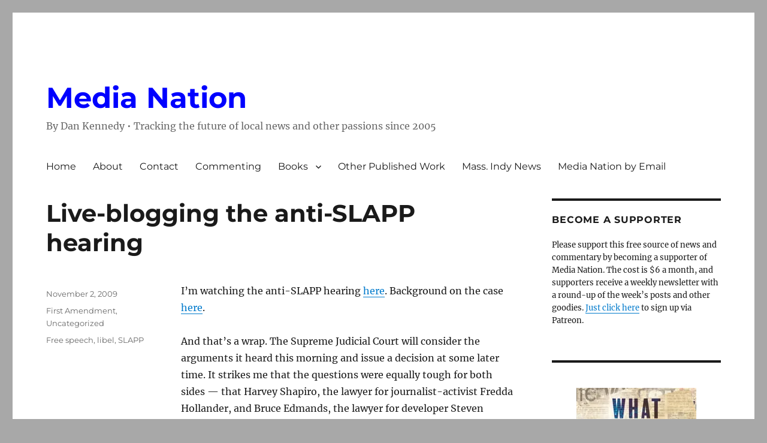

--- FILE ---
content_type: text/html; charset=UTF-8
request_url: https://dankennedy.net/2009/11/02/live-blogging-the-anti-slapp-hearing/
body_size: 137675
content:
<!DOCTYPE html>
<html lang="en-US" class="no-js">
<head>
	<meta charset="UTF-8">
	<meta name="viewport" content="width=device-width, initial-scale=1.0">
	<link rel="profile" href="https://gmpg.org/xfn/11">
		
<style id="jetpack-boost-critical-css">@media all{.screen-reader-text{border:0;clip-path:inset(50%);height:1px;margin:-1px;overflow:hidden;padding:0;position:absolute !important;width:1px;word-wrap:normal !important;}}@media all{#likes-other-gravatars{display:none;position:absolute;padding:9px 12px 10px 12px;background-color:#fff;border:solid 1px #dcdcde;border-radius:4px;box-shadow:none;min-width:220px;max-height:240px;height:auto;overflow:auto;z-index:1000;}#likes-other-gravatars *{line-height:normal;}#likes-other-gravatars .likes-text{color:#101517;font-size:12px;font-weight:500;padding-bottom:8px;}#likes-other-gravatars ul{margin:0;padding:0;text-indent:0;list-style-type:none;}#likes-other-gravatars ul.wpl-avatars{overflow:auto;display:block;max-height:190px;}.post-likes-widget-placeholder .button{display:none;}}@media all{.screen-reader-text{border:0;clip-path:inset(50%);height:1px;margin:-1px;overflow:hidden;padding:0;position:absolute;width:1px;word-wrap:normal !important;}}@media all{.hentry .jetpack-video-wrapper{margin-bottom:1.75em;}}@media all{.sd-content ul li a.sd-button>span{line-height:23px;margin-left:6px;}.sd-social-icon .sd-content ul li a.sd-button>span{margin-left:0;}body .sd-social-icon .sd-content ul li[class*=share-] a.sd-button.share-icon.no-text span:not(.custom-sharing-span){display:none;}.sd-social-icon .sd-content ul li[class*=share-] a.sd-button>span{line-height:1;}}@media all{html{font-family:sans-serif;-webkit-text-size-adjust:100%;-ms-text-size-adjust:100%;}body{margin:0;}article,aside,figcaption,figure,footer,header,main,nav,section{display:block;}[hidden]{display:none;}a{background-color:transparent;}img{border:0;}figure{margin:0;}button,input{color:inherit;font:inherit;margin:0;}button{overflow:visible;}button,input{max-width:100%;}button{-webkit-appearance:button;}.comment-reply-title small a:before,.menu-item-has-children a:after{-moz-osx-font-smoothing:grayscale;-webkit-font-smoothing:antialiased;display:inline-block;font-family:Genericons;font-size:16px;font-style:normal;font-variant:normal;font-weight:400;line-height:1;speak:never;text-align:center;text-decoration:inherit;text-transform:none;vertical-align:top;}body,button,input{color:#1a1a1a;font-family:Merriweather,Georgia,serif;font-size:16px;font-size:1rem;line-height:1.75;}h1,h2{clear:both;font-weight:700;margin:0;text-rendering:optimizeLegibility;}p{margin:0 0 1.75em;}em{font-style:italic;}html{-webkit-box-sizing:border-box;-moz-box-sizing:border-box;box-sizing:border-box;}*,:after,:before{-webkit-box-sizing:inherit;-moz-box-sizing:inherit;box-sizing:inherit;}body{background:#1a1a1a;}ul{margin:0 0 1.75em 1.25em;padding:0;}ul{list-style:disc;}li>ul{margin-bottom:0;}img{height:auto;max-width:100%;vertical-align:middle;}input{line-height:normal;}button{background:#1a1a1a;border:0;border-radius:2px;color:#fff;font-family:Montserrat,"Helvetica Neue",sans-serif;font-weight:700;letter-spacing:.046875em;line-height:1;padding:.84375em .875em .78125em;text-transform:uppercase;}a{color:#007acc;text-decoration:none;}.entry-content a,.textwidget a{box-shadow:0 1px 0 0 currentColor;}.site-header-menu{display:none;-webkit-flex:0 1 100%;-ms-flex:0 1 100%;flex:0 1 100%;margin:.875em 0;}.no-js .site-header-menu{display:block;}.main-navigation{font-family:Montserrat,"Helvetica Neue",sans-serif;}.site-footer .main-navigation{margin-bottom:1.75em;}.main-navigation ul{list-style:none;margin:0;}.main-navigation li{border-top:1px solid #d1d1d1;position:relative;}.main-navigation a{color:#1a1a1a;display:block;line-height:1.3125;outline-offset:-1px;padding:.84375em 0;}.main-navigation ul ul{display:none;margin-left:.875em;}.no-js .main-navigation ul ul{display:block;}.main-navigation .primary-menu{border-bottom:1px solid #d1d1d1;}.main-navigation .menu-item-has-children>a{margin-right:56px;}.screen-reader-text{clip-path:inset(50%);height:1px;overflow:hidden;position:absolute !important;width:1px;word-wrap:normal !important;}.site .skip-link{background-color:#f1f1f1;box-shadow:0 0 1px 1px rgba(0,0,0,.2);color:#21759b;display:block;font-family:Montserrat,"Helvetica Neue",sans-serif;font-size:14px;font-weight:700;left:-9999em;outline:0;padding:15px 23px 14px;text-decoration:none;text-transform:none;top:-9999em;}.aligncenter{clear:both;display:block;margin:0 auto 1.75em;}.entry-content:after,.entry-content:before,.primary-menu:after,.primary-menu:before,.site-content:after,.site-content:before,.site-main>article:after,.site-main>article:before,.textwidget:after,.textwidget:before{content:"";display:table;}.entry-content:after,.primary-menu:after,.site-content:after,.site-main>article:after,.textwidget:after{clear:both;}.widget{border-top:4px solid #1a1a1a;margin-bottom:3.5em;padding-top:1.75em;}.widget>:last-child{margin-bottom:0;}.widget .widget-title{font-family:Montserrat,"Helvetica Neue",sans-serif;font-size:16px;font-size:1rem;letter-spacing:.046875em;line-height:1.3125;margin:0 0 1.75em;text-transform:uppercase;}.site{background-color:#fff;}.site-inner{margin:0 auto;max-width:1320px;position:relative;}.site-content{word-wrap:break-word;}.site-main{margin-bottom:3.5em;}.site-header{padding:2.625em 7.6923%;}.site-header-main{-webkit-align-items:center;-ms-flex-align:center;align-items:center;display:-webkit-flex;display:-ms-flexbox;display:flex;-webkit-flex-wrap:wrap;-ms-flex-wrap:wrap;flex-wrap:wrap;}.site-branding{margin:.875em auto .875em 0;max-width:100%;min-width:0;overflow:hidden;}.site-title{font-family:Montserrat,"Helvetica Neue",sans-serif;font-size:23px;font-size:1.4375rem;font-weight:700;line-height:1.2173913043;margin:0;}.site-branding .site-title a{color:#1a1a1a;}.site-description{color:#686868;display:none;font-size:13px;font-size:.8125rem;font-weight:400;line-height:1.0769230769;margin:.538461538em 0 0;}.menu-toggle{background-color:transparent;border:1px solid #d1d1d1;color:#1a1a1a;font-size:13px;font-size:.8125rem;margin:1.076923077em 0;padding:.769230769em;}.no-js .menu-toggle{display:none;}.site-main>article{margin-bottom:3.5em;position:relative;}.entry-content,.entry-footer,.entry-header{margin-right:7.6923%;margin-left:7.6923%;}.entry-title{font-family:Montserrat,"Helvetica Neue",sans-serif;font-size:28px;font-size:1.75rem;font-weight:700;line-height:1.25;margin-bottom:1em;}.entry-content{border-color:#d1d1d1;}.entry-title{-webkit-hyphens:auto;-moz-hyphens:auto;-ms-hyphens:auto;hyphens:auto;}.textwidget>:last-child{margin-bottom:0;}.entry-footer{color:#686868;font-family:Montserrat,"Helvetica Neue",sans-serif;font-size:13px;font-size:.8125rem;line-height:1.6153846154;margin-top:2.1538461538em;}.entry-footer a{color:#686868;}.entry-footer>span:not(:last-child):after{content:"/";display:inline-block;opacity:.7;padding:0 .538461538em;}.entry-footer .avatar{height:21px;margin:-.1538461538em .5384615385em 0 0;width:21px;}.updated:not(.published){display:none;}.byline{display:none;}.group-blog .byline,.single .byline{display:inline;}.comment-reply-title small a{border:0;float:right;height:32px;overflow:hidden;width:26px;}.comment-reply-title small a:before{content:"";font-size:32px;position:relative;top:-5px;}.sidebar{margin-bottom:3.5em;padding:0 7.6923%;}.site .avatar{border-radius:50%;}.entry-content a img,.textwidget a img{display:block;}iframe{margin-bottom:1.75em;max-width:100%;vertical-align:middle;}.wp-caption{margin-bottom:1.75em;max-width:100%;}.wp-caption img[class*=wp-image-]{display:block;margin:0;}.wp-caption .wp-caption-text{color:#686868;font-size:13px;font-size:.8125rem;font-style:italic;line-height:1.6153846154;padding-top:.5384615385em;}@-ms-viewport{width:device-width;}@viewport{width:device-width;}@media screen and (min-width:44.375em){html{scroll-padding-top:calc(var(--wp-admin--admin-bar--height,0px) + 21px);}body:not(.custom-background-image):after,body:not(.custom-background-image):before{background:inherit;content:"";display:block;height:21px;left:0;position:fixed;width:100%;z-index:99;}body:not(.custom-background-image):before{top:0;}body:not(.custom-background-image):after{bottom:0;}.site{margin:21px;}.site-main{margin-bottom:5.25em;}.site-header{padding:3.9375em 7.6923%;}.site-branding{margin-top:1.3125em;margin-bottom:1.3125em;}.site-title{font-size:28px;font-size:1.75rem;line-height:1.25;}.site-description{display:block;}.menu-toggle{font-size:16px;font-size:1rem;margin:1.3125em 0;padding:.8125em .875em .6875em;}.site-header-menu{margin:1.3125em 0;}.site-main>article{margin-bottom:5.25em;}.entry-content,.entry-footer,.entry-header{margin-right:23.0769%;}.entry-title{font-size:33px;font-size:2.0625rem;line-height:1.2727272727;margin-bottom:.8484848485em;}.widget{margin-bottom:5.25em;}.sidebar{margin-bottom:5.25em;padding-right:23.0769%;}}@media screen and (min-width:56.875em){.site-header{padding-right:4.5455%;padding-left:4.5455%;}.site-header-main{-webkit-align-items:flex-start;-ms-flex-align:start;align-items:flex-start;}.site-header-menu{display:block;-webkit-flex:0 1 auto;-ms-flex:0 1 auto;flex:0 1 auto;}.main-navigation{margin:0 -.875em;}.main-navigation .primary-menu,.main-navigation .primary-menu>li{border:0;}.main-navigation .primary-menu>li{float:left;}.main-navigation a{outline-offset:-8px;padding:.65625em .875em;white-space:nowrap;}.main-navigation ul ul{border-bottom:1px solid #d1d1d1;display:block;left:-999em;margin:0;position:absolute;z-index:99999;}.main-navigation ul ul ul{top:-1px;}.main-navigation ul ul ul:after,.main-navigation ul ul ul:before{border:0;}.main-navigation ul ul li{background-color:#fff;border:1px solid #d1d1d1;border-bottom-width:0;}.main-navigation ul ul a{white-space:normal;width:12.6875em;}.main-navigation ul ul:after,.main-navigation ul ul:before{border-style:solid;content:"";position:absolute;}.main-navigation ul ul:before{border-color:#d1d1d1 transparent;border-width:0 10px 10px;right:9px;top:-9px;}.main-navigation ul ul:after{border-color:#fff transparent;border-width:0 8px 8px;right:11px;top:-7px;}.main-navigation .menu-item-has-children>a{margin:0;padding-right:2.25em;}.main-navigation .menu-item-has-children>a:after{content:"";position:absolute;right:.625em;top:.8125em;}.main-navigation ul ul .menu-item-has-children>a{padding-right:2.0625em;}.main-navigation ul ul .menu-item-has-children>a:after{right:.5625em;top:.875em;-webkit-transform:rotate(90deg);-moz-transform:rotate(90deg);-ms-transform:rotate(90deg);transform:rotate(90deg);}.menu-toggle,.site-footer .main-navigation{display:none;}.site-content{padding:0 4.5455%;}.content-area{float:left;margin-right:-100%;width:70%;}.entry-content,.entry-footer,.entry-header{margin-right:0;margin-left:0;}.sidebar{float:left;margin-left:75%;padding:0;width:25%;}.widget{font-size:13px;font-size:.8125rem;line-height:1.6153846154;margin-bottom:3.230769231em;padding-top:1.615384615em;}.widget .widget-title{margin-bottom:1.3125em;}.widget p{margin-bottom:1.6153846154em;}.widget input{font-size:13px;font-size:.8125rem;line-height:1.6153846154;}.widget h2{font-size:19px;font-size:1.1875rem;line-height:1.1052631579;margin-bottom:1.1052631579em;}.widget .aligncenter{margin-bottom:1.6153846154em;}}@media screen and (min-width:61.5625em){.site-main{margin-bottom:7em;}.site-header{padding:5.25em 4.5455%;}.site-branding,.site-header-menu{margin-top:1.75em;margin-bottom:1.75em;}.widget{margin-bottom:4.307692308em;}.site-main>article{margin-bottom:7em;}.entry-title{font-size:40px;font-size:2.5rem;line-height:1.225;margin-bottom:1.05em;}.sidebar{margin-bottom:7em;}body:not(.search-results) article:not(.type-page) .entry-content{float:right;width:71.42857144%;}body:not(.search-results) article:not(.type-page) .entry-footer{float:left;margin-top:.1538461538em;width:21.42857143%;}body:not(.search-results) article:not(.type-page) .entry-footer>span:not(:last-child):after{display:none;}.single .byline,body:not(.search-results) .cat-links,body:not(.search-results) .tags-links,body:not(.search-results) article:not(.sticky) .posted-on,body:not(.search-results).group-blog .byline{display:block;margin-bottom:.5384615385em;}body:not(.search-results) article:not(.type-page) .entry-footer>span:last-child{margin-bottom:0;}body:not(.search-results) article:not(.type-page) .entry-footer .avatar{display:block;height:auto;margin:0 0 .5384615385em;width:49px;}}}@media all{.jetpack-video-wrapper{margin-bottom:1.6em;}.jetpack-video-wrapper>iframe{margin-bottom:0;}}</style><title>Live-blogging the anti-SLAPP hearing &#8211; Media Nation</title>
<meta name='robots' content='max-image-preview:large' />
<link rel='dns-prefetch' href='//public-api.wordpress.com' />
<link rel='dns-prefetch' href='//stats.wp.com' />
<link rel='dns-prefetch' href='//www.googletagmanager.com' />
<link rel='dns-prefetch' href='//jetpack.wordpress.com' />
<link rel='dns-prefetch' href='//s0.wp.com' />
<link rel='dns-prefetch' href='//0.gravatar.com' />
<link rel='dns-prefetch' href='//1.gravatar.com' />
<link rel='dns-prefetch' href='//2.gravatar.com' />
<link rel='dns-prefetch' href='//widgets.wp.com' />
<link rel='dns-prefetch' href='//s.pubmine.com' />
<link rel='dns-prefetch' href='//x.bidswitch.net' />
<link rel='dns-prefetch' href='//static.criteo.net' />
<link rel='dns-prefetch' href='//ib.adnxs.com' />
<link rel='dns-prefetch' href='//aax.amazon-adsystem.com' />
<link rel='dns-prefetch' href='//bidder.criteo.com' />
<link rel='dns-prefetch' href='//cas.criteo.com' />
<link rel='dns-prefetch' href='//gum.criteo.com' />
<link rel='dns-prefetch' href='//ads.pubmatic.com' />
<link rel='dns-prefetch' href='//gads.pubmatic.com' />
<link rel='dns-prefetch' href='//tpc.googlesyndication.com' />
<link rel='dns-prefetch' href='//ad.doubleclick.net' />
<link rel='dns-prefetch' href='//googleads.g.doubleclick.net' />
<link rel='dns-prefetch' href='//www.googletagservices.com' />
<link rel='dns-prefetch' href='//cdn.switchadhub.com' />
<link rel='dns-prefetch' href='//delivery.g.switchadhub.com' />
<link rel='dns-prefetch' href='//delivery.swid.switchadhub.com' />
<link rel='dns-prefetch' href='//af.pubmine.com' />
<link rel='dns-prefetch' href='//pagead2.googlesyndication.com' />
<link rel='preconnect' href='//i0.wp.com' />
<link rel="alternate" type="application/rss+xml" title="Media Nation &raquo; Feed" href="https://dankennedy.net/feed/" />
<link rel="alternate" type="application/rss+xml" title="Media Nation &raquo; Comments Feed" href="https://dankennedy.net/comments/feed/" />
<link rel="alternate" type="application/rss+xml" title="Media Nation &raquo; Live-blogging the anti-SLAPP hearing Comments Feed" href="https://dankennedy.net/2009/11/02/live-blogging-the-anti-slapp-hearing/feed/" />
<link rel="alternate" title="oEmbed (JSON)" type="application/json+oembed" href="https://dankennedy.net/wp-json/oembed/1.0/embed?url=https%3A%2F%2Fdankennedy.net%2F2009%2F11%2F02%2Flive-blogging-the-anti-slapp-hearing%2F" />
<link rel="alternate" title="oEmbed (XML)" type="text/xml+oembed" href="https://dankennedy.net/wp-json/oembed/1.0/embed?url=https%3A%2F%2Fdankennedy.net%2F2009%2F11%2F02%2Flive-blogging-the-anti-slapp-hearing%2F&#038;format=xml" />
<noscript><link rel='stylesheet' id='all-css-bc9e0f24c7bca2ee7e8d17577f1d222e' href='https://dankennedy.net/wp-content/boost-cache/static/6075f377aa.min.css' type='text/css' media='all' /></noscript><link data-media="all" onload="this.media=this.dataset.media; delete this.dataset.media; this.removeAttribute( &apos;onload&apos; );" rel='stylesheet' id='all-css-bc9e0f24c7bca2ee7e8d17577f1d222e' href='https://dankennedy.net/wp-content/boost-cache/static/6075f377aa.min.css' type='text/css' media="not all" />
<style id='wp-img-auto-sizes-contain-inline-css'>
img:is([sizes=auto i],[sizes^="auto," i]){contain-intrinsic-size:3000px 1500px}
/*# sourceURL=wp-img-auto-sizes-contain-inline-css */
</style>
<style id='wp-emoji-styles-inline-css'>

	img.wp-smiley, img.emoji {
		display: inline !important;
		border: none !important;
		box-shadow: none !important;
		height: 1em !important;
		width: 1em !important;
		margin: 0 0.07em !important;
		vertical-align: -0.1em !important;
		background: none !important;
		padding: 0 !important;
	}
/*# sourceURL=wp-emoji-styles-inline-css */
</style>
<style id='wp-block-library-inline-css'>
:root{--wp-block-synced-color:#7a00df;--wp-block-synced-color--rgb:122,0,223;--wp-bound-block-color:var(--wp-block-synced-color);--wp-editor-canvas-background:#ddd;--wp-admin-theme-color:#007cba;--wp-admin-theme-color--rgb:0,124,186;--wp-admin-theme-color-darker-10:#006ba1;--wp-admin-theme-color-darker-10--rgb:0,107,160.5;--wp-admin-theme-color-darker-20:#005a87;--wp-admin-theme-color-darker-20--rgb:0,90,135;--wp-admin-border-width-focus:2px}@media (min-resolution:192dpi){:root{--wp-admin-border-width-focus:1.5px}}.wp-element-button{cursor:pointer}:root .has-very-light-gray-background-color{background-color:#eee}:root .has-very-dark-gray-background-color{background-color:#313131}:root .has-very-light-gray-color{color:#eee}:root .has-very-dark-gray-color{color:#313131}:root .has-vivid-green-cyan-to-vivid-cyan-blue-gradient-background{background:linear-gradient(135deg,#00d084,#0693e3)}:root .has-purple-crush-gradient-background{background:linear-gradient(135deg,#34e2e4,#4721fb 50%,#ab1dfe)}:root .has-hazy-dawn-gradient-background{background:linear-gradient(135deg,#faaca8,#dad0ec)}:root .has-subdued-olive-gradient-background{background:linear-gradient(135deg,#fafae1,#67a671)}:root .has-atomic-cream-gradient-background{background:linear-gradient(135deg,#fdd79a,#004a59)}:root .has-nightshade-gradient-background{background:linear-gradient(135deg,#330968,#31cdcf)}:root .has-midnight-gradient-background{background:linear-gradient(135deg,#020381,#2874fc)}:root{--wp--preset--font-size--normal:16px;--wp--preset--font-size--huge:42px}.has-regular-font-size{font-size:1em}.has-larger-font-size{font-size:2.625em}.has-normal-font-size{font-size:var(--wp--preset--font-size--normal)}.has-huge-font-size{font-size:var(--wp--preset--font-size--huge)}.has-text-align-center{text-align:center}.has-text-align-left{text-align:left}.has-text-align-right{text-align:right}.has-fit-text{white-space:nowrap!important}#end-resizable-editor-section{display:none}.aligncenter{clear:both}.items-justified-left{justify-content:flex-start}.items-justified-center{justify-content:center}.items-justified-right{justify-content:flex-end}.items-justified-space-between{justify-content:space-between}.screen-reader-text{border:0;clip-path:inset(50%);height:1px;margin:-1px;overflow:hidden;padding:0;position:absolute;width:1px;word-wrap:normal!important}.screen-reader-text:focus{background-color:#ddd;clip-path:none;color:#444;display:block;font-size:1em;height:auto;left:5px;line-height:normal;padding:15px 23px 14px;text-decoration:none;top:5px;width:auto;z-index:100000}html :where(.has-border-color){border-style:solid}html :where([style*=border-top-color]){border-top-style:solid}html :where([style*=border-right-color]){border-right-style:solid}html :where([style*=border-bottom-color]){border-bottom-style:solid}html :where([style*=border-left-color]){border-left-style:solid}html :where([style*=border-width]){border-style:solid}html :where([style*=border-top-width]){border-top-style:solid}html :where([style*=border-right-width]){border-right-style:solid}html :where([style*=border-bottom-width]){border-bottom-style:solid}html :where([style*=border-left-width]){border-left-style:solid}html :where(img[class*=wp-image-]){height:auto;max-width:100%}:where(figure){margin:0 0 1em}html :where(.is-position-sticky){--wp-admin--admin-bar--position-offset:var(--wp-admin--admin-bar--height,0px)}@media screen and (max-width:600px){html :where(.is-position-sticky){--wp-admin--admin-bar--position-offset:0px}}

/*# sourceURL=wp-block-library-inline-css */
</style><style id='wp-block-heading-inline-css'>
h1:where(.wp-block-heading).has-background,h2:where(.wp-block-heading).has-background,h3:where(.wp-block-heading).has-background,h4:where(.wp-block-heading).has-background,h5:where(.wp-block-heading).has-background,h6:where(.wp-block-heading).has-background{padding:1.25em 2.375em}h1.has-text-align-left[style*=writing-mode]:where([style*=vertical-lr]),h1.has-text-align-right[style*=writing-mode]:where([style*=vertical-rl]),h2.has-text-align-left[style*=writing-mode]:where([style*=vertical-lr]),h2.has-text-align-right[style*=writing-mode]:where([style*=vertical-rl]),h3.has-text-align-left[style*=writing-mode]:where([style*=vertical-lr]),h3.has-text-align-right[style*=writing-mode]:where([style*=vertical-rl]),h4.has-text-align-left[style*=writing-mode]:where([style*=vertical-lr]),h4.has-text-align-right[style*=writing-mode]:where([style*=vertical-rl]),h5.has-text-align-left[style*=writing-mode]:where([style*=vertical-lr]),h5.has-text-align-right[style*=writing-mode]:where([style*=vertical-rl]),h6.has-text-align-left[style*=writing-mode]:where([style*=vertical-lr]),h6.has-text-align-right[style*=writing-mode]:where([style*=vertical-rl]){rotate:180deg}
/*# sourceURL=https://dankennedy.net/wp-includes/blocks/heading/style.min.css */
</style>
<style id='wp-block-group-inline-css'>
.wp-block-group{box-sizing:border-box}:where(.wp-block-group.wp-block-group-is-layout-constrained){position:relative}
/*# sourceURL=https://dankennedy.net/wp-includes/blocks/group/style.min.css */
</style>
<style id='wp-block-group-theme-inline-css'>
:where(.wp-block-group.has-background){padding:1.25em 2.375em}
/*# sourceURL=https://dankennedy.net/wp-includes/blocks/group/theme.min.css */
</style>
<style id='wp-block-paragraph-inline-css'>
.is-small-text{font-size:.875em}.is-regular-text{font-size:1em}.is-large-text{font-size:2.25em}.is-larger-text{font-size:3em}.has-drop-cap:not(:focus):first-letter{float:left;font-size:8.4em;font-style:normal;font-weight:100;line-height:.68;margin:.05em .1em 0 0;text-transform:uppercase}body.rtl .has-drop-cap:not(:focus):first-letter{float:none;margin-left:.1em}p.has-drop-cap.has-background{overflow:hidden}:root :where(p.has-background){padding:1.25em 2.375em}:where(p.has-text-color:not(.has-link-color)) a{color:inherit}p.has-text-align-left[style*="writing-mode:vertical-lr"],p.has-text-align-right[style*="writing-mode:vertical-rl"]{rotate:180deg}
/*# sourceURL=https://dankennedy.net/wp-includes/blocks/paragraph/style.min.css */
</style>
<style id='wp-block-separator-inline-css'>
@charset "UTF-8";.wp-block-separator{border:none;border-top:2px solid}:root :where(.wp-block-separator.is-style-dots){height:auto;line-height:1;text-align:center}:root :where(.wp-block-separator.is-style-dots):before{color:currentColor;content:"···";font-family:serif;font-size:1.5em;letter-spacing:2em;padding-left:2em}.wp-block-separator.is-style-dots{background:none!important;border:none!important}
/*# sourceURL=https://dankennedy.net/wp-includes/blocks/separator/style.min.css */
</style>
<style id='wp-block-separator-theme-inline-css'>
.wp-block-separator.has-css-opacity{opacity:.4}.wp-block-separator{border:none;border-bottom:2px solid;margin-left:auto;margin-right:auto}.wp-block-separator.has-alpha-channel-opacity{opacity:1}.wp-block-separator:not(.is-style-wide):not(.is-style-dots){width:100px}.wp-block-separator.has-background:not(.is-style-dots){border-bottom:none;height:1px}.wp-block-separator.has-background:not(.is-style-wide):not(.is-style-dots){height:2px}
/*# sourceURL=https://dankennedy.net/wp-includes/blocks/separator/theme.min.css */
</style>
<style id='global-styles-inline-css'>
:root{--wp--preset--aspect-ratio--square: 1;--wp--preset--aspect-ratio--4-3: 4/3;--wp--preset--aspect-ratio--3-4: 3/4;--wp--preset--aspect-ratio--3-2: 3/2;--wp--preset--aspect-ratio--2-3: 2/3;--wp--preset--aspect-ratio--16-9: 16/9;--wp--preset--aspect-ratio--9-16: 9/16;--wp--preset--color--black: #000000;--wp--preset--color--cyan-bluish-gray: #abb8c3;--wp--preset--color--white: #fff;--wp--preset--color--pale-pink: #f78da7;--wp--preset--color--vivid-red: #cf2e2e;--wp--preset--color--luminous-vivid-orange: #ff6900;--wp--preset--color--luminous-vivid-amber: #fcb900;--wp--preset--color--light-green-cyan: #7bdcb5;--wp--preset--color--vivid-green-cyan: #00d084;--wp--preset--color--pale-cyan-blue: #8ed1fc;--wp--preset--color--vivid-cyan-blue: #0693e3;--wp--preset--color--vivid-purple: #9b51e0;--wp--preset--color--dark-gray: #1a1a1a;--wp--preset--color--medium-gray: #686868;--wp--preset--color--light-gray: #e5e5e5;--wp--preset--color--blue-gray: #4d545c;--wp--preset--color--bright-blue: #007acc;--wp--preset--color--light-blue: #9adffd;--wp--preset--color--dark-brown: #402b30;--wp--preset--color--medium-brown: #774e24;--wp--preset--color--dark-red: #640c1f;--wp--preset--color--bright-red: #ff675f;--wp--preset--color--yellow: #ffef8e;--wp--preset--gradient--vivid-cyan-blue-to-vivid-purple: linear-gradient(135deg,rgb(6,147,227) 0%,rgb(155,81,224) 100%);--wp--preset--gradient--light-green-cyan-to-vivid-green-cyan: linear-gradient(135deg,rgb(122,220,180) 0%,rgb(0,208,130) 100%);--wp--preset--gradient--luminous-vivid-amber-to-luminous-vivid-orange: linear-gradient(135deg,rgb(252,185,0) 0%,rgb(255,105,0) 100%);--wp--preset--gradient--luminous-vivid-orange-to-vivid-red: linear-gradient(135deg,rgb(255,105,0) 0%,rgb(207,46,46) 100%);--wp--preset--gradient--very-light-gray-to-cyan-bluish-gray: linear-gradient(135deg,rgb(238,238,238) 0%,rgb(169,184,195) 100%);--wp--preset--gradient--cool-to-warm-spectrum: linear-gradient(135deg,rgb(74,234,220) 0%,rgb(151,120,209) 20%,rgb(207,42,186) 40%,rgb(238,44,130) 60%,rgb(251,105,98) 80%,rgb(254,248,76) 100%);--wp--preset--gradient--blush-light-purple: linear-gradient(135deg,rgb(255,206,236) 0%,rgb(152,150,240) 100%);--wp--preset--gradient--blush-bordeaux: linear-gradient(135deg,rgb(254,205,165) 0%,rgb(254,45,45) 50%,rgb(107,0,62) 100%);--wp--preset--gradient--luminous-dusk: linear-gradient(135deg,rgb(255,203,112) 0%,rgb(199,81,192) 50%,rgb(65,88,208) 100%);--wp--preset--gradient--pale-ocean: linear-gradient(135deg,rgb(255,245,203) 0%,rgb(182,227,212) 50%,rgb(51,167,181) 100%);--wp--preset--gradient--electric-grass: linear-gradient(135deg,rgb(202,248,128) 0%,rgb(113,206,126) 100%);--wp--preset--gradient--midnight: linear-gradient(135deg,rgb(2,3,129) 0%,rgb(40,116,252) 100%);--wp--preset--font-size--small: 13px;--wp--preset--font-size--medium: 20px;--wp--preset--font-size--large: 36px;--wp--preset--font-size--x-large: 42px;--wp--preset--spacing--20: 0.44rem;--wp--preset--spacing--30: 0.67rem;--wp--preset--spacing--40: 1rem;--wp--preset--spacing--50: 1.5rem;--wp--preset--spacing--60: 2.25rem;--wp--preset--spacing--70: 3.38rem;--wp--preset--spacing--80: 5.06rem;--wp--preset--shadow--natural: 6px 6px 9px rgba(0, 0, 0, 0.2);--wp--preset--shadow--deep: 12px 12px 50px rgba(0, 0, 0, 0.4);--wp--preset--shadow--sharp: 6px 6px 0px rgba(0, 0, 0, 0.2);--wp--preset--shadow--outlined: 6px 6px 0px -3px rgb(255, 255, 255), 6px 6px rgb(0, 0, 0);--wp--preset--shadow--crisp: 6px 6px 0px rgb(0, 0, 0);}:where(.is-layout-flex){gap: 0.5em;}:where(.is-layout-grid){gap: 0.5em;}body .is-layout-flex{display: flex;}.is-layout-flex{flex-wrap: wrap;align-items: center;}.is-layout-flex > :is(*, div){margin: 0;}body .is-layout-grid{display: grid;}.is-layout-grid > :is(*, div){margin: 0;}:where(.wp-block-columns.is-layout-flex){gap: 2em;}:where(.wp-block-columns.is-layout-grid){gap: 2em;}:where(.wp-block-post-template.is-layout-flex){gap: 1.25em;}:where(.wp-block-post-template.is-layout-grid){gap: 1.25em;}.has-black-color{color: var(--wp--preset--color--black) !important;}.has-cyan-bluish-gray-color{color: var(--wp--preset--color--cyan-bluish-gray) !important;}.has-white-color{color: var(--wp--preset--color--white) !important;}.has-pale-pink-color{color: var(--wp--preset--color--pale-pink) !important;}.has-vivid-red-color{color: var(--wp--preset--color--vivid-red) !important;}.has-luminous-vivid-orange-color{color: var(--wp--preset--color--luminous-vivid-orange) !important;}.has-luminous-vivid-amber-color{color: var(--wp--preset--color--luminous-vivid-amber) !important;}.has-light-green-cyan-color{color: var(--wp--preset--color--light-green-cyan) !important;}.has-vivid-green-cyan-color{color: var(--wp--preset--color--vivid-green-cyan) !important;}.has-pale-cyan-blue-color{color: var(--wp--preset--color--pale-cyan-blue) !important;}.has-vivid-cyan-blue-color{color: var(--wp--preset--color--vivid-cyan-blue) !important;}.has-vivid-purple-color{color: var(--wp--preset--color--vivid-purple) !important;}.has-black-background-color{background-color: var(--wp--preset--color--black) !important;}.has-cyan-bluish-gray-background-color{background-color: var(--wp--preset--color--cyan-bluish-gray) !important;}.has-white-background-color{background-color: var(--wp--preset--color--white) !important;}.has-pale-pink-background-color{background-color: var(--wp--preset--color--pale-pink) !important;}.has-vivid-red-background-color{background-color: var(--wp--preset--color--vivid-red) !important;}.has-luminous-vivid-orange-background-color{background-color: var(--wp--preset--color--luminous-vivid-orange) !important;}.has-luminous-vivid-amber-background-color{background-color: var(--wp--preset--color--luminous-vivid-amber) !important;}.has-light-green-cyan-background-color{background-color: var(--wp--preset--color--light-green-cyan) !important;}.has-vivid-green-cyan-background-color{background-color: var(--wp--preset--color--vivid-green-cyan) !important;}.has-pale-cyan-blue-background-color{background-color: var(--wp--preset--color--pale-cyan-blue) !important;}.has-vivid-cyan-blue-background-color{background-color: var(--wp--preset--color--vivid-cyan-blue) !important;}.has-vivid-purple-background-color{background-color: var(--wp--preset--color--vivid-purple) !important;}.has-black-border-color{border-color: var(--wp--preset--color--black) !important;}.has-cyan-bluish-gray-border-color{border-color: var(--wp--preset--color--cyan-bluish-gray) !important;}.has-white-border-color{border-color: var(--wp--preset--color--white) !important;}.has-pale-pink-border-color{border-color: var(--wp--preset--color--pale-pink) !important;}.has-vivid-red-border-color{border-color: var(--wp--preset--color--vivid-red) !important;}.has-luminous-vivid-orange-border-color{border-color: var(--wp--preset--color--luminous-vivid-orange) !important;}.has-luminous-vivid-amber-border-color{border-color: var(--wp--preset--color--luminous-vivid-amber) !important;}.has-light-green-cyan-border-color{border-color: var(--wp--preset--color--light-green-cyan) !important;}.has-vivid-green-cyan-border-color{border-color: var(--wp--preset--color--vivid-green-cyan) !important;}.has-pale-cyan-blue-border-color{border-color: var(--wp--preset--color--pale-cyan-blue) !important;}.has-vivid-cyan-blue-border-color{border-color: var(--wp--preset--color--vivid-cyan-blue) !important;}.has-vivid-purple-border-color{border-color: var(--wp--preset--color--vivid-purple) !important;}.has-vivid-cyan-blue-to-vivid-purple-gradient-background{background: var(--wp--preset--gradient--vivid-cyan-blue-to-vivid-purple) !important;}.has-light-green-cyan-to-vivid-green-cyan-gradient-background{background: var(--wp--preset--gradient--light-green-cyan-to-vivid-green-cyan) !important;}.has-luminous-vivid-amber-to-luminous-vivid-orange-gradient-background{background: var(--wp--preset--gradient--luminous-vivid-amber-to-luminous-vivid-orange) !important;}.has-luminous-vivid-orange-to-vivid-red-gradient-background{background: var(--wp--preset--gradient--luminous-vivid-orange-to-vivid-red) !important;}.has-very-light-gray-to-cyan-bluish-gray-gradient-background{background: var(--wp--preset--gradient--very-light-gray-to-cyan-bluish-gray) !important;}.has-cool-to-warm-spectrum-gradient-background{background: var(--wp--preset--gradient--cool-to-warm-spectrum) !important;}.has-blush-light-purple-gradient-background{background: var(--wp--preset--gradient--blush-light-purple) !important;}.has-blush-bordeaux-gradient-background{background: var(--wp--preset--gradient--blush-bordeaux) !important;}.has-luminous-dusk-gradient-background{background: var(--wp--preset--gradient--luminous-dusk) !important;}.has-pale-ocean-gradient-background{background: var(--wp--preset--gradient--pale-ocean) !important;}.has-electric-grass-gradient-background{background: var(--wp--preset--gradient--electric-grass) !important;}.has-midnight-gradient-background{background: var(--wp--preset--gradient--midnight) !important;}.has-small-font-size{font-size: var(--wp--preset--font-size--small) !important;}.has-medium-font-size{font-size: var(--wp--preset--font-size--medium) !important;}.has-large-font-size{font-size: var(--wp--preset--font-size--large) !important;}.has-x-large-font-size{font-size: var(--wp--preset--font-size--x-large) !important;}
/*# sourceURL=global-styles-inline-css */
</style>
<style id='core-block-supports-inline-css'>
.wp-container-core-group-is-layout-bcfe9290 > :where(:not(.alignleft):not(.alignright):not(.alignfull)){max-width:480px;margin-left:auto !important;margin-right:auto !important;}.wp-container-core-group-is-layout-bcfe9290 > .alignwide{max-width:480px;}.wp-container-core-group-is-layout-bcfe9290 .alignfull{max-width:none;}
/*# sourceURL=core-block-supports-inline-css */
</style>

<style id='classic-theme-styles-inline-css'>
/*! This file is auto-generated */
.wp-block-button__link{color:#fff;background-color:#32373c;border-radius:9999px;box-shadow:none;text-decoration:none;padding:calc(.667em + 2px) calc(1.333em + 2px);font-size:1.125em}.wp-block-file__button{background:#32373c;color:#fff;text-decoration:none}
/*# sourceURL=/wp-includes/css/classic-themes.min.css */
</style>


<script data-jetpack-boost="ignore" src="https://dankennedy.net/wp-includes/js/jquery/jquery.min.js?ver=3.7.1" id="jquery-core-js"></script>



<!-- Google tag (gtag.js) snippet added by Site Kit -->
<!-- Google Analytics snippet added by Site Kit -->


<link rel="https://api.w.org/" href="https://dankennedy.net/wp-json/" /><link rel="alternate" title="JSON" type="application/json" href="https://dankennedy.net/wp-json/wp/v2/posts/6573" /><link rel="EditURI" type="application/rsd+xml" title="RSD" href="https://dankennedy.net/xmlrpc.php?rsd" />
<link rel="canonical" href="https://dankennedy.net/2009/11/02/live-blogging-the-anti-slapp-hearing/" />
<meta name="generator" content="Site Kit by Google 1.170.0" />	<style>img#wpstats{display:none}</style>
		
<!-- Google AdSense meta tags added by Site Kit -->
<meta name="google-adsense-platform-account" content="ca-host-pub-2644536267352236">
<meta name="google-adsense-platform-domain" content="sitekit.withgoogle.com">
<!-- End Google AdSense meta tags added by Site Kit -->
<style id="custom-background-css">
body.custom-background { background-color: #a8a8a8; }
</style>
	

<!-- Google AdSense snippet added by Site Kit -->


<!-- End Google AdSense snippet added by Site Kit -->

<!-- Jetpack Open Graph Tags -->
<meta property="og:type" content="article" />
<meta property="og:title" content="Live-blogging the anti-SLAPP hearing" />
<meta property="og:url" content="https://dankennedy.net/2009/11/02/live-blogging-the-anti-slapp-hearing/" />
<meta property="og:description" content="I&#8217;m watching the anti-SLAPP hearing here. Background on the case here. And that&#8217;s a wrap. The Supreme Judicial Court will consider the arguments it heard this morning and issue a decisi…" />
<meta property="article:published_time" content="2009-11-02T14:36:46+00:00" />
<meta property="article:modified_time" content="2009-11-02T14:36:46+00:00" />
<meta property="og:site_name" content="Media Nation" />
<meta property="og:image" content="https://s0.wp.com/_si/?t=[base64].4oEVqAwye6UZaBFilP7fC42LK894wA9KraCUJwMeB0EMQ" />
<meta property="og:image:width" content="1200" />
<meta property="og:image:height" content="630" />
<meta property="og:image:alt" content="" />
<meta property="og:locale" content="en_US" />
<meta name="twitter:text:title" content="Live-blogging the anti-SLAPP hearing" />
<meta name="twitter:image" content="https://i0.wp.com/dankennedy.net/wp-content/uploads/2024/04/cropped-Media-Nation-logo-2.jpeg?fit=240%2C240&amp;quality=89&amp;ssl=1" />
<meta name="twitter:card" content="summary" />

<!-- End Jetpack Open Graph Tags -->
		
							
		<link rel="icon" href="https://i0.wp.com/dankennedy.net/wp-content/uploads/2024/04/cropped-Media-Nation-logo-2.jpeg?fit=32%2C32&#038;quality=89&#038;ssl=1" sizes="32x32" />
<link rel="icon" href="https://i0.wp.com/dankennedy.net/wp-content/uploads/2024/04/cropped-Media-Nation-logo-2.jpeg?fit=192%2C192&#038;quality=89&#038;ssl=1" sizes="192x192" />
<link rel="apple-touch-icon" href="https://i0.wp.com/dankennedy.net/wp-content/uploads/2024/04/cropped-Media-Nation-logo-2.jpeg?fit=180%2C180&#038;quality=89&#038;ssl=1" />
<meta name="msapplication-TileImage" content="https://i0.wp.com/dankennedy.net/wp-content/uploads/2024/04/cropped-Media-Nation-logo-2.jpeg?fit=270%2C270&#038;quality=89&#038;ssl=1" />
		<style id="wp-custom-css">
			.post-navigation .post-title, .entry-title, .comments-title {
	-moz-hyphens: none;
	hyphens: none;
}

.site-title {
	font-size: 3rem;
}

.site-title a {
	color: #0000FF !important;
}

.site-description {
	font-size: 16px;
}

body:not(.search-results) article:not(.type-page) .entry-footer .avatar {
  display: none;
}

body:not(.search-results) article:not(.type-page) .entry-footer .author {
  display: none;
}

body:not(.search-results) article:not(.type-page) .entry-footer .tags {
  display: none;
}

.site-description {  margin-bottom: 10px;}

.site-branding, .site-header-menu, .header-image {
        margin-bottom: 0em;
}

.site-header {
        padding-bottom: 2em;
}

.subscribe-button {
  background-color: #0073aa;
  color: white;
  padding: 10px 20px;
  border: none;
  border-radius: 4px;
  cursor: pointer;
  font-size: 16px;
}

.subscribe-button:hover {
  background-color: #005a87;
}

.wp-caption-text,
.wp-caption-dd,
.gallery-caption,
.entry-caption {
    font-style: italic;
}

blockquote {
    font-size: 1.0em;
}
blockquote {
    font-style: normal;
}
blockquote {
    font-weight: 400;
}

blockquote strong,
blockquote b {
    font-weight: 700;
}
blockquote em,
blockquote i,
blockquote cite {
    font-style: italic;
}
css/* Indent unordered lists (bullet points) */
ul {
    margin-left: 5em;
    padding-left: 5em;
}		</style>
		<style id='jetpack-block-subscriptions-inline-css'>
.is-style-compact .is-not-subscriber .wp-block-button__link,.is-style-compact .is-not-subscriber .wp-block-jetpack-subscriptions__button{border-end-start-radius:0!important;border-start-start-radius:0!important;margin-inline-start:0!important}.is-style-compact .is-not-subscriber .components-text-control__input,.is-style-compact .is-not-subscriber p#subscribe-email input[type=email]{border-end-end-radius:0!important;border-start-end-radius:0!important}.is-style-compact:not(.wp-block-jetpack-subscriptions__use-newline) .components-text-control__input{border-inline-end-width:0!important}.wp-block-jetpack-subscriptions.wp-block-jetpack-subscriptions__supports-newline .wp-block-jetpack-subscriptions__form-container{display:flex;flex-direction:column}.wp-block-jetpack-subscriptions.wp-block-jetpack-subscriptions__supports-newline:not(.wp-block-jetpack-subscriptions__use-newline) .is-not-subscriber .wp-block-jetpack-subscriptions__form-elements{align-items:flex-start;display:flex}.wp-block-jetpack-subscriptions.wp-block-jetpack-subscriptions__supports-newline:not(.wp-block-jetpack-subscriptions__use-newline) p#subscribe-submit{display:flex;justify-content:center}.wp-block-jetpack-subscriptions.wp-block-jetpack-subscriptions__supports-newline .wp-block-jetpack-subscriptions__form .wp-block-jetpack-subscriptions__button,.wp-block-jetpack-subscriptions.wp-block-jetpack-subscriptions__supports-newline .wp-block-jetpack-subscriptions__form .wp-block-jetpack-subscriptions__textfield .components-text-control__input,.wp-block-jetpack-subscriptions.wp-block-jetpack-subscriptions__supports-newline .wp-block-jetpack-subscriptions__form button,.wp-block-jetpack-subscriptions.wp-block-jetpack-subscriptions__supports-newline .wp-block-jetpack-subscriptions__form input[type=email],.wp-block-jetpack-subscriptions.wp-block-jetpack-subscriptions__supports-newline form .wp-block-jetpack-subscriptions__button,.wp-block-jetpack-subscriptions.wp-block-jetpack-subscriptions__supports-newline form .wp-block-jetpack-subscriptions__textfield .components-text-control__input,.wp-block-jetpack-subscriptions.wp-block-jetpack-subscriptions__supports-newline form button,.wp-block-jetpack-subscriptions.wp-block-jetpack-subscriptions__supports-newline form input[type=email]{box-sizing:border-box;cursor:pointer;line-height:1.3;min-width:auto!important;white-space:nowrap!important}.wp-block-jetpack-subscriptions.wp-block-jetpack-subscriptions__supports-newline .wp-block-jetpack-subscriptions__form input[type=email]::placeholder,.wp-block-jetpack-subscriptions.wp-block-jetpack-subscriptions__supports-newline .wp-block-jetpack-subscriptions__form input[type=email]:disabled,.wp-block-jetpack-subscriptions.wp-block-jetpack-subscriptions__supports-newline form input[type=email]::placeholder,.wp-block-jetpack-subscriptions.wp-block-jetpack-subscriptions__supports-newline form input[type=email]:disabled{color:currentColor;opacity:.5}.wp-block-jetpack-subscriptions.wp-block-jetpack-subscriptions__supports-newline .wp-block-jetpack-subscriptions__form .wp-block-jetpack-subscriptions__button,.wp-block-jetpack-subscriptions.wp-block-jetpack-subscriptions__supports-newline .wp-block-jetpack-subscriptions__form button,.wp-block-jetpack-subscriptions.wp-block-jetpack-subscriptions__supports-newline form .wp-block-jetpack-subscriptions__button,.wp-block-jetpack-subscriptions.wp-block-jetpack-subscriptions__supports-newline form button{border-color:#0000;border-style:solid}.wp-block-jetpack-subscriptions.wp-block-jetpack-subscriptions__supports-newline .wp-block-jetpack-subscriptions__form .wp-block-jetpack-subscriptions__textfield,.wp-block-jetpack-subscriptions.wp-block-jetpack-subscriptions__supports-newline .wp-block-jetpack-subscriptions__form p#subscribe-email,.wp-block-jetpack-subscriptions.wp-block-jetpack-subscriptions__supports-newline form .wp-block-jetpack-subscriptions__textfield,.wp-block-jetpack-subscriptions.wp-block-jetpack-subscriptions__supports-newline form p#subscribe-email{background:#0000;flex-grow:1}.wp-block-jetpack-subscriptions.wp-block-jetpack-subscriptions__supports-newline .wp-block-jetpack-subscriptions__form .wp-block-jetpack-subscriptions__textfield .components-base-control__field,.wp-block-jetpack-subscriptions.wp-block-jetpack-subscriptions__supports-newline .wp-block-jetpack-subscriptions__form .wp-block-jetpack-subscriptions__textfield .components-text-control__input,.wp-block-jetpack-subscriptions.wp-block-jetpack-subscriptions__supports-newline .wp-block-jetpack-subscriptions__form .wp-block-jetpack-subscriptions__textfield input[type=email],.wp-block-jetpack-subscriptions.wp-block-jetpack-subscriptions__supports-newline .wp-block-jetpack-subscriptions__form p#subscribe-email .components-base-control__field,.wp-block-jetpack-subscriptions.wp-block-jetpack-subscriptions__supports-newline .wp-block-jetpack-subscriptions__form p#subscribe-email .components-text-control__input,.wp-block-jetpack-subscriptions.wp-block-jetpack-subscriptions__supports-newline .wp-block-jetpack-subscriptions__form p#subscribe-email input[type=email],.wp-block-jetpack-subscriptions.wp-block-jetpack-subscriptions__supports-newline form .wp-block-jetpack-subscriptions__textfield .components-base-control__field,.wp-block-jetpack-subscriptions.wp-block-jetpack-subscriptions__supports-newline form .wp-block-jetpack-subscriptions__textfield .components-text-control__input,.wp-block-jetpack-subscriptions.wp-block-jetpack-subscriptions__supports-newline form .wp-block-jetpack-subscriptions__textfield input[type=email],.wp-block-jetpack-subscriptions.wp-block-jetpack-subscriptions__supports-newline form p#subscribe-email .components-base-control__field,.wp-block-jetpack-subscriptions.wp-block-jetpack-subscriptions__supports-newline form p#subscribe-email .components-text-control__input,.wp-block-jetpack-subscriptions.wp-block-jetpack-subscriptions__supports-newline form p#subscribe-email input[type=email]{height:auto;margin:0;width:100%}.wp-block-jetpack-subscriptions.wp-block-jetpack-subscriptions__supports-newline .wp-block-jetpack-subscriptions__form p#subscribe-email,.wp-block-jetpack-subscriptions.wp-block-jetpack-subscriptions__supports-newline .wp-block-jetpack-subscriptions__form p#subscribe-submit,.wp-block-jetpack-subscriptions.wp-block-jetpack-subscriptions__supports-newline form p#subscribe-email,.wp-block-jetpack-subscriptions.wp-block-jetpack-subscriptions__supports-newline form p#subscribe-submit{line-height:0;margin:0;padding:0}.wp-block-jetpack-subscriptions.wp-block-jetpack-subscriptions__supports-newline.wp-block-jetpack-subscriptions__show-subs .wp-block-jetpack-subscriptions__subscount{font-size:16px;margin:8px 0;text-align:end}.wp-block-jetpack-subscriptions.wp-block-jetpack-subscriptions__supports-newline.wp-block-jetpack-subscriptions__use-newline .wp-block-jetpack-subscriptions__form-elements{display:block}.wp-block-jetpack-subscriptions.wp-block-jetpack-subscriptions__supports-newline.wp-block-jetpack-subscriptions__use-newline .wp-block-jetpack-subscriptions__button,.wp-block-jetpack-subscriptions.wp-block-jetpack-subscriptions__supports-newline.wp-block-jetpack-subscriptions__use-newline button{display:inline-block;max-width:100%}.wp-block-jetpack-subscriptions.wp-block-jetpack-subscriptions__supports-newline.wp-block-jetpack-subscriptions__use-newline .wp-block-jetpack-subscriptions__subscount{text-align:start}#subscribe-submit.is-link{text-align:center;width:auto!important}#subscribe-submit.is-link a{margin-left:0!important;margin-top:0!important;width:auto!important}@keyframes jetpack-memberships_button__spinner-animation{to{transform:rotate(1turn)}}.jetpack-memberships-spinner{display:none;height:1em;margin:0 0 0 5px;width:1em}.jetpack-memberships-spinner svg{height:100%;margin-bottom:-2px;width:100%}.jetpack-memberships-spinner-rotating{animation:jetpack-memberships_button__spinner-animation .75s linear infinite;transform-origin:center}.is-loading .jetpack-memberships-spinner{display:inline-block}body.jetpack-memberships-modal-open{overflow:hidden}dialog.jetpack-memberships-modal{opacity:1}dialog.jetpack-memberships-modal,dialog.jetpack-memberships-modal iframe{background:#0000;border:0;bottom:0;box-shadow:none;height:100%;left:0;margin:0;padding:0;position:fixed;right:0;top:0;width:100%}dialog.jetpack-memberships-modal::backdrop{background-color:#000;opacity:.7;transition:opacity .2s ease-out}dialog.jetpack-memberships-modal.is-loading,dialog.jetpack-memberships-modal.is-loading::backdrop{opacity:0}
/*# sourceURL=https://dankennedy.net/wp-content/plugins/jetpack/_inc/blocks/subscriptions/view.css?minify=false */
</style>
</head>

<body data-rsssl=1 class="wp-singular post-template-default single single-post postid-6573 single-format-standard custom-background wp-embed-responsive wp-theme-twentysixteen jps-theme-twentysixteen group-blog">
<div id="page" class="site">
	<div class="site-inner">
		<a class="skip-link screen-reader-text" href="#content">
			Skip to content		</a>

		<header id="masthead" class="site-header">
			<div class="site-header-main">
				<div class="site-branding">
											<p class="site-title"><a href="https://dankennedy.net/" rel="home" >Media Nation</a></p>
												<p class="site-description">By Dan Kennedy • Tracking the future of local news and other passions since 2005</p>
									</div><!-- .site-branding -->

									<button id="menu-toggle" class="menu-toggle">Menu</button>

					<div id="site-header-menu" class="site-header-menu">
													<nav id="site-navigation" class="main-navigation" aria-label="Primary Menu">
								<div class="menu-menu-1-container"><ul id="menu-menu-1" class="primary-menu"><li id="menu-item-34571" class="menu-item menu-item-type-custom menu-item-object-custom menu-item-home menu-item-34571"><a href="https://dankennedy.net/">Home</a></li>
<li id="menu-item-34572" class="menu-item menu-item-type-post_type menu-item-object-page menu-item-34572"><a href="https://dankennedy.net/about-2/">About</a></li>
<li id="menu-item-34573" class="menu-item menu-item-type-post_type menu-item-object-page menu-item-34573"><a href="https://dankennedy.net/contact/">Contact</a></li>
<li id="menu-item-34574" class="menu-item menu-item-type-post_type menu-item-object-page menu-item-34574"><a href="https://dankennedy.net/commenting-policy/">Commenting</a></li>
<li id="menu-item-34575" class="menu-item menu-item-type-post_type menu-item-object-page menu-item-has-children menu-item-34575"><a href="https://dankennedy.net/books/">Books</a>
<ul class="sub-menu">
	<li id="menu-item-34576" class="menu-item menu-item-type-post_type menu-item-object-page menu-item-34576"><a href="https://dankennedy.net/books/what-works/">What Works in Community News (2024)</a></li>
	<li id="menu-item-34577" class="menu-item menu-item-type-post_type menu-item-object-page menu-item-has-children menu-item-34577"><a href="https://dankennedy.net/books/moguls/">The Return of the Moguls (2018)</a>
	<ul class="sub-menu">
		<li id="menu-item-34578" class="menu-item menu-item-type-post_type menu-item-object-page menu-item-34578"><a href="https://dankennedy.net/books/moguls/about-the-book/">About the Book</a></li>
		<li id="menu-item-34579" class="menu-item menu-item-type-post_type menu-item-object-page menu-item-34579"><a href="https://dankennedy.net/books/moguls/events/">Events</a></li>
		<li id="menu-item-34580" class="menu-item menu-item-type-post_type menu-item-object-page menu-item-34580"><a href="https://dankennedy.net/books/moguls/reviews/">Reviews, Features and Interviews</a></li>
	</ul>
</li>
	<li id="menu-item-34582" class="menu-item menu-item-type-post_type menu-item-object-page menu-item-34582"><a href="https://dankennedy.net/books/the-wired-city-2013/">The Wired City (2013)</a></li>
	<li id="menu-item-34581" class="menu-item menu-item-type-post_type menu-item-object-page menu-item-34581"><a href="https://dankennedy.net/books/little-people-2003/">Little People (2003)</a></li>
</ul>
</li>
<li id="menu-item-34583" class="menu-item menu-item-type-post_type menu-item-object-page menu-item-34583"><a href="https://dankennedy.net/published-work/">Other Published Work</a></li>
<li id="menu-item-34584" class="menu-item menu-item-type-custom menu-item-object-custom menu-item-34584"><a href="https://docs.google.com/spreadsheets/d/1sJrYscPQ0aNQNYd36kdBi7ubVjkM9yeyGJdTZnKhksc/edit?pli=1#gid=0">Mass. Indy News</a></li>
<li id="menu-item-66692" class="menu-item menu-item-type-post_type menu-item-object-page menu-item-66692"><a href="https://dankennedy.net/media-nation-by-email/">Media Nation by Email</a></li>
</ul></div>							</nav><!-- .main-navigation -->
						
											</div><!-- .site-header-menu -->
							</div><!-- .site-header-main -->

					</header><!-- .site-header -->

		<div id="content" class="site-content">

<div id="primary" class="content-area">
	<main id="main" class="site-main">
		
<article id="post-6573" class="post-6573 post type-post status-publish format-standard hentry category-first-amendment category-uncategorized tag-free-speech tag-libel tag-slapp">
	<header class="entry-header">
		<h1 class="entry-title">Live-blogging the anti-SLAPP hearing</h1>	</header><!-- .entry-header -->

	
	
	<div class="entry-content">
		<p>I&#8217;m watching the anti-SLAPP hearing <a href="http://www.suffolk.edu/sjc/">here</a>. Background on the case <a href="https://www.dankennedy.net/2009/11/01/my-affidavit-in-the-anti-slapp-case/">here</a>.</p>
<p>And that&#8217;s a wrap. The Supreme Judicial Court will consider the arguments it heard this morning and issue a decision at some later time. It strikes me that the questions were equally tough for both sides — that Harvey Shapiro, the lawyer for journalist-activist Fredda Hollander, and Bruce Edmands, the lawyer for developer Steven Fustolo, were kept on the defensive during their arguments. No way of saying how this will come out.</p>
<p>To repeat my disclosure: I was paid by Fredda Hollander to write an <a href="http://dankennedy.files.wordpress.com/2009/11/hollander_affidavit.pdf">affidavit</a> (pdf) for her during an earlier stage of the case.</p>
<p>10:03 a.m. Edmands says Shapiro is correct that the media are covered in California, but the law is very different. If Shapiro wants anti-SLAPP protection extended to the media in Massachusetts, Edmands says, then &#8220;the correct forum is not this court, respectfully, but the Legislature.&#8221;</p>
<p>10:01 a.m. What about letters to the editor? asks one of the justices. Isn&#8217;t that petitioning? &#8220;It doesn&#8217;t have to go directly to the government body. Every official in town reads it,&#8221; he says. Edmands responds that letters are &#8220;widely understood to be expressions of opinion by the author,&#8221; unlike &#8220;factual&#8221; news stories.</p>
<p>The justice follows up by asking if the publisher wouldn&#8217;t be &#8220;petitioning&#8221; by publishing the letter. Edmands replies that it would be, but that the publisher should be treated differently from a reporter.</p>
<p>9:57 a.m. Edmands says the anti-SLAPP statute has never been extended to the media. It&#8217;s pointed out to him that a Superior Court decision did just that. &#8220;Don&#8217;t knock the Superior Court,&#8221; says one of the justices. &#8220;Some of us are graduates of the Superior Court.&#8221;</p>
<p>9:55 a.m. To clarify — Hollander and her husband, Bill Lee, were active in a North End neighborhood organization. She contends that her journalism for the Regional Review was an extension of that activism.</p>
<p>9:53 a.m. Justice asks what about a newsletter editor railing about an issue to his or her members. Edmands reponds that that would be closer to petitioning activity, but that&#8217;s not what Hollander did.</p>
<p>9:52 a.m. Edmands: &#8220;I think the statute was really intended to protect people who appear before governmental body &#8230; and speak out about their concerns.&#8221;</p>
<p>9:50 a.m. Now we&#8217;re hearing from Bruce Edmands, lawyer for developer Steven Fustolo, who&#8217;s suing Fredda Hollander for libel.</p>
<p>9:47 a.m. Justice asks if all investigative reporting would be covered. Purpose is &#8220;to cover something that is wrong so that the government will take action.&#8221; Shapiro replies that, yes, such reporting would be covered by anti-SLAPP law.</p>
<p>9:46 a.m. Justice asks if any other jurisdiction has adopted Shapiro&#8217;s interpretation. Shapiro replies that California anti-SLAPP law covers First Amendment activity. &#8220;They have uniformly covered journalists.&#8221; But he concedes the California law is broader in terms of activities that are protected.</p>
<p>9:43 a.m. Justice says applying anti-SLAPP to newspaper reporter is &#8220;a whole different kettle of fish.&#8221; Shapiro responds that &#8220;it embraces broader concepts of petitioning.&#8221; He adds: &#8220;Using the press is a fundamental form of petitioning.&#8221;</p>
<p>9:40 a.m. The justices are concerned that Shapiro&#8217;s interpretation would obliterate libel if anti-SLAPP can be invoked.</p>
<p>9:39 a.m. The justices question Shapiro about the lack of a personal stake journalists generally have in the stories they cover, whether they express an opinion or not. The idea is that the anti-SLAPP law generally covers only political activists with a stake in the outcome.</p>
<p>9:37 a.m. Justice asks Shapiro if community newspapers should be treated differently from the Globe or the Herald. Shapiro responds that if the reporter is writing in a way that &#8220;enlists public support,&#8221; then that is &#8220;petitioning activity&#8221; and should be covered.</p>
<p>9:36 a.m. Harvey Shapiro, lawyer for Fredda Hollander, is arguing before the state&#8217;s Supreme Judicial Court right now.</p>
			<div style="padding-bottom:15px;" class="wordads-tag" data-slot-type="belowpost">
				<div id="atatags-dynamic-belowpost-696fdfe30d546">
					
				</div>
			</div><div class="sharedaddy sd-sharing-enabled"><div class="robots-nocontent sd-block sd-social sd-social-icon sd-sharing"><h3 class="sd-title">Share this:</h3><div class="sd-content"><ul><li class="share-bluesky"><a rel="nofollow noopener noreferrer"
				data-shared="sharing-bluesky-6573"
				class="share-bluesky sd-button share-icon no-text"
				href="https://dankennedy.net/2009/11/02/live-blogging-the-anti-slapp-hearing/?share=bluesky"
				target="_blank"
				aria-labelledby="sharing-bluesky-6573"
				>
				<span id="sharing-bluesky-6573" hidden>Click to share on Bluesky (Opens in new window)</span>
				<span>Bluesky</span>
			</a></li><li class="share-threads"><a rel="nofollow noopener noreferrer"
				data-shared="sharing-threads-6573"
				class="share-threads sd-button share-icon no-text"
				href="https://dankennedy.net/2009/11/02/live-blogging-the-anti-slapp-hearing/?share=threads"
				target="_blank"
				aria-labelledby="sharing-threads-6573"
				>
				<span id="sharing-threads-6573" hidden>Click to share on Threads (Opens in new window)</span>
				<span>Threads</span>
			</a></li><li class="share-mastodon"><a rel="nofollow noopener noreferrer"
				data-shared="sharing-mastodon-6573"
				class="share-mastodon sd-button share-icon no-text"
				href="https://dankennedy.net/2009/11/02/live-blogging-the-anti-slapp-hearing/?share=mastodon"
				target="_blank"
				aria-labelledby="sharing-mastodon-6573"
				>
				<span id="sharing-mastodon-6573" hidden>Click to share on Mastodon (Opens in new window)</span>
				<span>Mastodon</span>
			</a></li><li class="share-facebook"><a rel="nofollow noopener noreferrer"
				data-shared="sharing-facebook-6573"
				class="share-facebook sd-button share-icon no-text"
				href="https://dankennedy.net/2009/11/02/live-blogging-the-anti-slapp-hearing/?share=facebook"
				target="_blank"
				aria-labelledby="sharing-facebook-6573"
				>
				<span id="sharing-facebook-6573" hidden>Click to share on Facebook (Opens in new window)</span>
				<span>Facebook</span>
			</a></li><li class="share-linkedin"><a rel="nofollow noopener noreferrer"
				data-shared="sharing-linkedin-6573"
				class="share-linkedin sd-button share-icon no-text"
				href="https://dankennedy.net/2009/11/02/live-blogging-the-anti-slapp-hearing/?share=linkedin"
				target="_blank"
				aria-labelledby="sharing-linkedin-6573"
				>
				<span id="sharing-linkedin-6573" hidden>Click to share on LinkedIn (Opens in new window)</span>
				<span>LinkedIn</span>
			</a></li><li class="share-print"><a rel="nofollow noopener noreferrer"
				data-shared="sharing-print-6573"
				class="share-print sd-button share-icon no-text"
				href="https://dankennedy.net/2009/11/02/live-blogging-the-anti-slapp-hearing/#print?share=print"
				target="_blank"
				aria-labelledby="sharing-print-6573"
				>
				<span id="sharing-print-6573" hidden>Click to print (Opens in new window)</span>
				<span>Print</span>
			</a></li><li class="share-email"><a rel="nofollow noopener noreferrer"
				data-shared="sharing-email-6573"
				class="share-email sd-button share-icon no-text"
				href="mailto:?subject=%5BShared%20Post%5D%20Live-blogging%20the%20anti-SLAPP%20hearing&#038;body=https%3A%2F%2Fdankennedy.net%2F2009%2F11%2F02%2Flive-blogging-the-anti-slapp-hearing%2F&#038;share=email"
				target="_blank"
				aria-labelledby="sharing-email-6573"
				data-email-share-error-title="Do you have email set up?" data-email-share-error-text="If you&#039;re having problems sharing via email, you might not have email set up for your browser. You may need to create a new email yourself." data-email-share-nonce="21aa2cf2e4" data-email-share-track-url="https://dankennedy.net/2009/11/02/live-blogging-the-anti-slapp-hearing/?share=email">
				<span id="sharing-email-6573" hidden>Click to email a link to a friend (Opens in new window)</span>
				<span>Email</span>
			</a></li><li class="share-end"></li></ul></div></div></div><div class='sharedaddy sd-block sd-like jetpack-likes-widget-wrapper jetpack-likes-widget-unloaded' id='like-post-wrapper-221517801-6573-696fdfe30dd31' data-src='https://widgets.wp.com/likes/?ver=15.4#blog_id=221517801&amp;post_id=6573&amp;origin=dankennedy.net&amp;obj_id=221517801-6573-696fdfe30dd31' data-name='like-post-frame-221517801-6573-696fdfe30dd31' data-title='Like or Reblog'><h3 class="sd-title">Like this:</h3><div class='likes-widget-placeholder post-likes-widget-placeholder' style='height: 55px;'><span class='button'><span>Like</span></span> <span class="loading">Loading...</span></div><span class='sd-text-color'></span><a class='sd-link-color'></a></div>
<div class="wp-block-group has-border-color" style="border-style:none;border-width:0px;margin-top:32px;margin-bottom:32px;padding-top:0px;padding-right:0px;padding-bottom:0px;padding-left:0px"><div class="wp-block-group__inner-container is-layout-flow wp-block-group-is-layout-flow">
	
	<hr class="wp-block-separator has-alpha-channel-opacity is-style-wide" style="margin-bottom:24px"/>
	

	
	<h3 class="wp-block-heading has-text-align-center" style="margin-top:4px;margin-bottom:10px">Discover more from Media Nation</h3>
	

	
	<p class="has-text-align-center" style="margin-top:10px;margin-bottom:10px;font-size:15px">Subscribe to get the latest posts sent to your email.</p>
	

	
	<div class="wp-block-group"><div class="wp-block-group__inner-container is-layout-constrained wp-container-core-group-is-layout-bcfe9290 wp-block-group-is-layout-constrained">
			<div class="wp-block-jetpack-subscriptions__supports-newline wp-block-jetpack-subscriptions">
		<div class="wp-block-jetpack-subscriptions__container is-not-subscriber">
							<form
					action="https://wordpress.com/email-subscriptions"
					method="post"
					accept-charset="utf-8"
					data-blog="221517801"
					data-post_access_level="everybody"
					data-subscriber_email=""
					id="subscribe-blog"
				>
					<div class="wp-block-jetpack-subscriptions__form-elements">
												<p id="subscribe-email">
							<label
								id="subscribe-field-label"
								for="subscribe-field"
								class="screen-reader-text"
							>
								Type your email…							</label>
							<input
									required="required"
									type="email"
									name="email"
									autocomplete="email"
									class="no-border-radius "
									style="font-size: 16px;padding: 15px 23px 15px 23px;border-radius: 0px;border-width: 1px;"
									placeholder="Type your email…"
									value=""
									id="subscribe-field"
									title="Please fill in this field."
								/>						</p>
												<p id="subscribe-submit"
													>
							<input type="hidden" name="action" value="subscribe"/>
							<input type="hidden" name="blog_id" value="221517801"/>
							<input type="hidden" name="source" value="https://dankennedy.net/2009/11/02/live-blogging-the-anti-slapp-hearing/"/>
							<input type="hidden" name="sub-type" value="subscribe-block"/>
							<input type="hidden" name="app_source" value="subscribe-block-post-end"/>
							<input type="hidden" name="redirect_fragment" value="subscribe-blog"/>
							<input type="hidden" name="lang" value="en_US"/>
							<input type="hidden" id="_wpnonce" name="_wpnonce" value="93f3b699b8" /><input type="hidden" name="_wp_http_referer" value="/2009/11/02/live-blogging-the-anti-slapp-hearing/" /><input type="hidden" name="post_id" value="6573"/>							<button type="submit"
																	class="wp-block-button__link no-border-radius"
																									style="font-size: 16px;padding: 15px 23px 15px 23px;margin: 0; margin-left: 10px;border-radius: 0px;border-width: 1px;"
																name="jetpack_subscriptions_widget"
							>
								Subscribe							</button>
						</p>
					</div>
				</form>
								</div>
	</div>
	
	</div></div>
	
</div></div>
	</div><!-- .entry-content -->

	<footer class="entry-footer">
		<span class="byline"><img alt='' src='https://secure.gravatar.com/avatar/940c636bff0833f1ff9dc78b20e13c90a3b669557ccab11d757c7787b2819509?s=49&#038;d=blank&#038;r=pg' srcset='https://secure.gravatar.com/avatar/940c636bff0833f1ff9dc78b20e13c90a3b669557ccab11d757c7787b2819509?s=98&#038;d=blank&#038;r=pg 2x' class='avatar avatar-49 photo' height='49' width='49' decoding='async'/><span class="screen-reader-text">Author </span><span class="author vcard"><a class="url fn n" href="https://dankennedy.net/author/dankennedy/">Dan Kennedy</a></span></span><span class="posted-on"><span class="screen-reader-text">Posted on </span><a href="https://dankennedy.net/2009/11/02/live-blogging-the-anti-slapp-hearing/" rel="bookmark"><time class="entry-date published updated" datetime="2009-11-02T09:36:46-05:00">November 2, 2009</time></a></span><span class="cat-links"><span class="screen-reader-text">Categories </span><a href="https://dankennedy.net/category/first-amendment/" rel="category tag">First Amendment</a>, <a href="https://dankennedy.net/category/uncategorized/" rel="category tag">Uncategorized</a></span><span class="tags-links"><span class="screen-reader-text">Tags </span><a href="https://dankennedy.net/tag/free-speech/" rel="tag">Free speech</a>, <a href="https://dankennedy.net/tag/libel/" rel="tag">libel</a>, <a href="https://dankennedy.net/tag/slapp/" rel="tag">SLAPP</a></span>			</footer><!-- .entry-footer -->
</article><!-- #post-6573 -->

<div id="comments" class="comments-area">

			<h2 class="comments-title">
			5 thoughts on &ldquo;Live-blogging the anti-SLAPP hearing&rdquo;		</h2>

		
		<ol class="comment-list">
					<li id="comment-66213" class="comment even thread-even depth-1">
			<article id="div-comment-66213" class="comment-body">
				<footer class="comment-meta">
					<div class="comment-author vcard">
						<img alt='' src='https://secure.gravatar.com/avatar/ecf89d507f6f0b28de9b744ec6ced4f6ea69180f7944ccc0c1feda99d9802907?s=42&#038;d=blank&#038;r=pg' srcset='https://secure.gravatar.com/avatar/ecf89d507f6f0b28de9b744ec6ced4f6ea69180f7944ccc0c1feda99d9802907?s=84&#038;d=blank&#038;r=pg 2x' class='avatar avatar-42 photo' height='42' width='42' decoding='async'/>						<b class="fn">Jerry</b> <span class="says">says:</span>					</div><!-- .comment-author -->

					<div class="comment-metadata">
						<a href="https://dankennedy.net/2009/11/02/live-blogging-the-anti-slapp-hearing/#comment-66213"><time datetime="2009-11-02T14:54:50-05:00">November 2, 2009 at 2:54 pm</time></a>					</div><!-- .comment-metadata -->

									</footer><!-- .comment-meta -->

				<div class="comment-content">
					<p>&#8220;Publisher should be treated differently than a reporter?&#8221; Well, last I heard, when it comes to suing a publication for damages, the law regards a reporter as the publisher&#8217;s agent and all share liability.</p>
<div class='jetpack-comment-likes-widget-wrapper jetpack-likes-widget-unloaded' id='like-comment-wrapper-221517801-66213-696fdfe3108b0' data-src='https://widgets.wp.com/likes/#blog_id=221517801&amp;comment_id=66213&amp;origin=dankennedy.net&amp;obj_id=221517801-66213-696fdfe3108b0' data-name='like-comment-frame-221517801-66213-696fdfe3108b0'>
<div class='likes-widget-placeholder comment-likes-widget-placeholder comment-likes'><span class='loading'>Loading...</span></div>
<div class='comment-likes-widget jetpack-likes-widget comment-likes'><span class='comment-like-feedback'></span><span class='sd-text-color'></span><a class='sd-link-color'></a></div>
</div>
				</div><!-- .comment-content -->

							</article><!-- .comment-body -->
		</li><!-- #comment-## -->
		<li id="comment-66214" class="comment odd alt thread-odd thread-alt depth-1">
			<article id="div-comment-66214" class="comment-body">
				<footer class="comment-meta">
					<div class="comment-author vcard">
						<img alt='' src='https://secure.gravatar.com/avatar/54162435cc2c4dfc82e4d20f8a304ad4cf439c51da99edcdc5a0887534ca01c0?s=42&#038;d=blank&#038;r=pg' srcset='https://secure.gravatar.com/avatar/54162435cc2c4dfc82e4d20f8a304ad4cf439c51da99edcdc5a0887534ca01c0?s=84&#038;d=blank&#038;r=pg 2x' class='avatar avatar-42 photo' height='42' width='42' decoding='async'/>						<b class="fn">Newhound</b> <span class="says">says:</span>					</div><!-- .comment-author -->

					<div class="comment-metadata">
						<a href="https://dankennedy.net/2009/11/02/live-blogging-the-anti-slapp-hearing/#comment-66214"><time datetime="2009-11-02T15:32:34-05:00">November 2, 2009 at 3:32 pm</time></a>					</div><!-- .comment-metadata -->

									</footer><!-- .comment-meta -->

				<div class="comment-content">
					<p>What&#8217;s wrong with a journalist being an activist? Horace Greeley, William Allen White, George Will, William F. Buckley, Jr. these people amongst almost all others didn&#8217;t or don&#8217;t have a political slant? Mr. Edmands isn&#8217;t really serious, is he?</p>
<p>I hope they are not suggesting a journalist gives up their rights as a citizen, or to an opinion, or to think and express themselves. </p>
<p>News stories need emotion, energy and feeling and a neighborhood newspaper darn well should be an advocate for the betterment of the neighborhood the same as citizens of the neighborhood.</p>
<p>We, especially journalists, are citizens first and foremost. Not all reporters are great reporters or necessarily good writers. But, they should be good citizens and put their heart and soul into their work, regardless. </p>
<p>Mr. Edmands talks like he would prefer to read a newspaper written and edited by a non-emotional robot. If that is the case, he is one odd duck.</p>
<div class='jetpack-comment-likes-widget-wrapper jetpack-likes-widget-unloaded' id='like-comment-wrapper-221517801-66214-696fdfe310ba6' data-src='https://widgets.wp.com/likes/#blog_id=221517801&amp;comment_id=66214&amp;origin=dankennedy.net&amp;obj_id=221517801-66214-696fdfe310ba6' data-name='like-comment-frame-221517801-66214-696fdfe310ba6'>
<div class='likes-widget-placeholder comment-likes-widget-placeholder comment-likes'><span class='loading'>Loading...</span></div>
<div class='comment-likes-widget jetpack-likes-widget comment-likes'><span class='comment-like-feedback'></span><span class='sd-text-color'></span><a class='sd-link-color'></a></div>
</div>
				</div><!-- .comment-content -->

							</article><!-- .comment-body -->
		</li><!-- #comment-## -->
		<li id="comment-66215" class="comment even thread-even depth-1">
			<article id="div-comment-66215" class="comment-body">
				<footer class="comment-meta">
					<div class="comment-author vcard">
						<img alt='' src='https://secure.gravatar.com/avatar/54162435cc2c4dfc82e4d20f8a304ad4cf439c51da99edcdc5a0887534ca01c0?s=42&#038;d=blank&#038;r=pg' srcset='https://secure.gravatar.com/avatar/54162435cc2c4dfc82e4d20f8a304ad4cf439c51da99edcdc5a0887534ca01c0?s=84&#038;d=blank&#038;r=pg 2x' class='avatar avatar-42 photo' height='42' width='42' loading='lazy' decoding='async'/>						<b class="fn">Newhound</b> <span class="says">says:</span>					</div><!-- .comment-author -->

					<div class="comment-metadata">
						<a href="https://dankennedy.net/2009/11/02/live-blogging-the-anti-slapp-hearing/#comment-66215"><time datetime="2009-11-02T16:05:22-05:00">November 2, 2009 at 4:05 pm</time></a>					</div><!-- .comment-metadata -->

									</footer><!-- .comment-meta -->

				<div class="comment-content">
					<p>Being an activist is not only a privilege, it is a duty, an obligation to the community in which we attempt to thrive.</p>
<p>This is a natural law sometimes better honored by a society of honey bees than human beings.</p>
<p>We, meaning all of us including judges, should be grateful for the example set by Fredda Hollander as an activist, a citizen and a journalist.</p>
<p>The lowest common denominator in our society and community is too often a threat but should never prevail.</p>
<div class='jetpack-comment-likes-widget-wrapper jetpack-likes-widget-unloaded' id='like-comment-wrapper-221517801-66215-696fdfe310dfb' data-src='https://widgets.wp.com/likes/#blog_id=221517801&amp;comment_id=66215&amp;origin=dankennedy.net&amp;obj_id=221517801-66215-696fdfe310dfb' data-name='like-comment-frame-221517801-66215-696fdfe310dfb'>
<div class='likes-widget-placeholder comment-likes-widget-placeholder comment-likes'><span class='loading'>Loading...</span></div>
<div class='comment-likes-widget jetpack-likes-widget comment-likes'><span class='comment-like-feedback'></span><span class='sd-text-color'></span><a class='sd-link-color'></a></div>
</div>
				</div><!-- .comment-content -->

							</article><!-- .comment-body -->
		</li><!-- #comment-## -->
		<li id="comment-66216" class="pingback odd alt thread-odd thread-alt depth-1">
			<div class="comment-body">
				Pingback: <a href="http://topsy.com/tb/bit.ly/4w3pBw" class="url" rel="ugc external nofollow">Tweets that mention Media Nation » Live-blogging the anti-SLAPP hearing -- Topsy.com</a> 			</div>
		</li><!-- #comment-## -->
		<li id="comment-66217" class="pingback even thread-even depth-1">
			<div class="comment-body">
				Pingback: <a href="http://topsy.com/tb/bit.ly/2grpAm" class="url" rel="ugc external nofollow">Tweets that mention Media Nation » Live-blogging the anti-SLAPP hearing -- Topsy.com</a> 			</div>
		</li><!-- #comment-## -->
		</ol><!-- .comment-list -->

		
	
		<p class="no-comments">Comments are closed.</p>
	
	
</div><!-- .comments-area -->

	<nav class="navigation post-navigation" aria-label="Posts">
		<h2 class="screen-reader-text">Post navigation</h2>
		<div class="nav-links"><div class="nav-previous"><a href="https://dankennedy.net/2009/11/01/globe-still-ignores-middleboroughs-no-vote/" rel="prev"><span class="meta-nav" aria-hidden="true">Previous</span> <span class="screen-reader-text">Previous post:</span> <span class="post-title">Globe still ignores Middleborough&#8217;s &#8220;no&#8221; vote</span></a></div><div class="nav-next"><a href="https://dankennedy.net/2009/11/03/the-fake-ap-stylebook-answers-your-questions/" rel="next"><span class="meta-nav" aria-hidden="true">Next</span> <span class="screen-reader-text">Next post:</span> <span class="post-title">Should &#8220;anal retentive&#8221; be hyphenated?</span></a></div></div>
	</nav>
	</main><!-- .site-main -->

	
</div><!-- .content-area -->


	<aside id="secondary" class="sidebar widget-area">
		<section id="text-3" class="widget widget_text"><h2 class="widget-title">Become a supporter</h2>			<div class="textwidget"><p>Please support this free source of news and commentary by becoming a supporter of Media Nation. The cost is $6 a month, and supporters receive a weekly newsletter with a round-up of the week&#8217;s posts and other goodies. <a href="http://www.patreon.com/dankennedy">Just click here</a> to sign up via Patreon.</p>
</div>
		</section><section id="text-2" class="widget widget_text">			<div class="textwidget"><p><center><a href="http://whatworks.news/book" rel="attachment wp-att-22823"><img loading="lazy" decoding="async" data-recalc-dims="1" class="aligncenter wp-image-43210 size-medium" src="https://i0.wp.com/dankennedy.net/wp-content/uploads/2023/09/9780807009949.jpg?resize=200%2C300&#038;quality=89&#038;ssl=1" alt="" width="200" height="300" srcset="https://i0.wp.com/dankennedy.net/wp-content/uploads/2023/09/9780807009949.jpg?w=300&amp;quality=89&amp;ssl=1 300w, https://i0.wp.com/dankennedy.net/wp-content/uploads/2023/09/9780807009949.jpg?resize=200%2C300&amp;quality=89&amp;ssl=1 200w" sizes="auto, (max-width: 200px) 85vw, 200px" /></a></center>Follow Ellen Clegg and me at What Works, our <a href="https://whatworks.news">website and podcast</a> about the future of local news. Our book, <a href="https://whatworks.news/book">&#8220;What Works in Community News,&#8221;</a> was published by Beacon Press in January 2024 and has been featured in <a href="https://www.nytimes.com/2023/11/26/opinion/local-newspapers-democracy-journalism.html?unlocked_article_code=1.BU0.cJDA.spR7HTMDC_Qs&amp;smid=url-share">The New York Times</a>, the <a href="https://localnewsinitiative.northwestern.edu/posts/2024/01/30/ellen-clegg-dan-kennedy-q-and-a/index.html">Local News Initiative</a> and <a href="https://www.bostonglobe.com/2024/02/22/arts/ellen-clegg-dan-kennedy-community-news/">The Boston Globe</a>.</p>
</div>
		</section><section id="text-4" class="widget widget_text">			<div class="textwidget"><p><img decoding="async" data-recalc-dims="1" src="https://dankennedy.files.wordpress.com/2015/11/88x31.png?w=840&#038;quality=80" /><br />
Media Nation is published under a <a href="https://creativecommons.org/licenses/by-nc-sa/4.0/">Creative Commons Attribution- Noncommercial- Share Alike 4.0 United States License</a>. Some rights reserved. You must attribute this work to Media Nation (with link). For more information, please contact Dan Kennedy at dan dot kennedy at northeastern dot edu.</p>
</div>
		</section><section id="text-5" class="widget widget_text">			<div class="textwidget"><p><em>&#8220;Kennedy is a controversial figure in the media industry.&#8221;<br />
</em><a href="https://dankennedy.net/2023/03/22/the-bard-of-google-writes-a-bio-of-me-hilarity-ensues/">— Google Bard, 3/22/2023</a></p>
<p><em>&#8220;A former media critic for the Boston Phoenix, Dan Kennedy continues to write incisively about the print and digital universe at his blog, Media Nation.&#8221;</em><br />
<a href="https://web.archive.org/web/20190222110733/http://observer.com/2015/05/17-people-who-should-write-the-new-york-times-media-column/">— </a><a href="https://web.archive.org/web/20190222110733/http://observer.com/2015/05/17-people-who-should-write-the-new-york-times-media-column/">New York Observer, 5/15/2015</a></p>
<p><em>&#8220;Dan Kennedy &#8230; exercises the blogger&#8217;s imperative to bloviate beyond his expertise.&#8221;</em><br />
<a href="https://web.archive.org/web/20190222110733/http://www.boston.com/business/articles/2008/11/30/find_join_learn_go_the_world_wide_hub/?page=full">— </a><a href="https://web.archive.org/web/20190222110733/http://www.boston.com/business/articles/2008/11/30/find_join_learn_go_the_world_wide_hub/?page=full">Boston Globe, 11/30/2008</a></p>
</div>
		</section><section id="blog_subscription-4" class="widget widget_blog_subscription jetpack_subscription_widget"><h2 class="widget-title">Media Nation by Email</h2>
			<div class="wp-block-jetpack-subscriptions__container">
			<form action="#" method="post" accept-charset="utf-8" id="subscribe-blog-blog_subscription-4"
				data-blog="221517801"
				data-post_access_level="everybody" >
									<div id="subscribe-text"><p>Enter your email address to subscribe to Media Nation and receive new posts for free.</p>
</div>
										<p id="subscribe-email">
						<label id="jetpack-subscribe-label"
							class="screen-reader-text"
							for="subscribe-field-blog_subscription-4">
							Email Address						</label>
						<input type="email" name="email" autocomplete="email" required="required"
																					value=""
							id="subscribe-field-blog_subscription-4"
							placeholder="Email Address"
						/>
					</p>

					<p id="subscribe-submit"
											>
						<input type="hidden" name="action" value="subscribe"/>
						<input type="hidden" name="source" value="https://dankennedy.net/2009/11/02/live-blogging-the-anti-slapp-hearing/"/>
						<input type="hidden" name="sub-type" value="widget"/>
						<input type="hidden" name="redirect_fragment" value="subscribe-blog-blog_subscription-4"/>
						<input type="hidden" id="_wpnonce" name="_wpnonce" value="93f3b699b8" /><input type="hidden" name="_wp_http_referer" value="/2009/11/02/live-blogging-the-anti-slapp-hearing/" />						<button type="submit"
															class="wp-block-button__link"
																					name="jetpack_subscriptions_widget"
						>
							Subscribe						</button>
					</p>
							</form>
							<div class="wp-block-jetpack-subscriptions__subscount">
					Join 2,504 other subscribers				</div>
						</div>
			
</section><section id="text-6" class="widget widget_text"><h2 class="widget-title">Social Media</h2>			<div class="textwidget"><ul>
<li><a href="https://www.facebook.com/dan.kennedy.355744">Facebook</a></li>
<li><a href="https://bsky.app/profile/dankennedy.net">Bluesky</a></li>
<li><a href="https://threads.net/@dankennedy_nu">Threads</a></li>
<li><a href="https://journa.host/@dankennedy_nu">Mastodon</a></li>
<li><a href="https://www.linkedin.com/in/kennedydan/">LinkedIn</a></li>
<li><a href="https://www.instagram.com/dankennedy_nu/">Instagram</a></li>
</ul>
</div>
		</section><section id="jetpack-search-filters-2" class="widget jetpack-filters widget_search">			<div id="jetpack-search-filters-2-wrapper" class="jetpack-instant-search-wrapper">
		<h2 class="widget-title">Search</h2><div class="jetpack-search-form">
<form role="search" method="get" class="search-form" action="https://dankennedy.net/">
	<label>
		<span class="screen-reader-text">
			Search for:		</span>
		<input type="search" class="search-field" placeholder="Search &hellip;" value="" name="s" />
	</label>
	<button type="submit" class="search-submit"><span class="screen-reader-text">
		Search	</span></button>
<input type="hidden" name="orderby" value="" /><input type="hidden" name="order" value="" /></form>
</div></div></section><section id="archives-2" class="widget widget_archive"><h2 class="widget-title">Archives</h2>		<label class="screen-reader-text" for="archives-dropdown-2">Archives</label>
		<select id="archives-dropdown-2" name="archive-dropdown">
			
			<option value="">Select Month</option>
				<option value='https://dankennedy.net/2026/01/'> January 2026 </option>
	<option value='https://dankennedy.net/2025/12/'> December 2025 </option>
	<option value='https://dankennedy.net/2025/11/'> November 2025 </option>
	<option value='https://dankennedy.net/2025/10/'> October 2025 </option>
	<option value='https://dankennedy.net/2025/09/'> September 2025 </option>
	<option value='https://dankennedy.net/2025/08/'> August 2025 </option>
	<option value='https://dankennedy.net/2025/07/'> July 2025 </option>
	<option value='https://dankennedy.net/2025/06/'> June 2025 </option>
	<option value='https://dankennedy.net/2025/05/'> May 2025 </option>
	<option value='https://dankennedy.net/2025/04/'> April 2025 </option>
	<option value='https://dankennedy.net/2025/03/'> March 2025 </option>
	<option value='https://dankennedy.net/2025/02/'> February 2025 </option>
	<option value='https://dankennedy.net/2025/01/'> January 2025 </option>
	<option value='https://dankennedy.net/2024/12/'> December 2024 </option>
	<option value='https://dankennedy.net/2024/11/'> November 2024 </option>
	<option value='https://dankennedy.net/2024/10/'> October 2024 </option>
	<option value='https://dankennedy.net/2024/09/'> September 2024 </option>
	<option value='https://dankennedy.net/2024/08/'> August 2024 </option>
	<option value='https://dankennedy.net/2024/07/'> July 2024 </option>
	<option value='https://dankennedy.net/2024/06/'> June 2024 </option>
	<option value='https://dankennedy.net/2024/05/'> May 2024 </option>
	<option value='https://dankennedy.net/2024/04/'> April 2024 </option>
	<option value='https://dankennedy.net/2024/03/'> March 2024 </option>
	<option value='https://dankennedy.net/2024/02/'> February 2024 </option>
	<option value='https://dankennedy.net/2024/01/'> January 2024 </option>
	<option value='https://dankennedy.net/2023/12/'> December 2023 </option>
	<option value='https://dankennedy.net/2023/11/'> November 2023 </option>
	<option value='https://dankennedy.net/2023/10/'> October 2023 </option>
	<option value='https://dankennedy.net/2023/09/'> September 2023 </option>
	<option value='https://dankennedy.net/2023/08/'> August 2023 </option>
	<option value='https://dankennedy.net/2023/07/'> July 2023 </option>
	<option value='https://dankennedy.net/2023/06/'> June 2023 </option>
	<option value='https://dankennedy.net/2023/05/'> May 2023 </option>
	<option value='https://dankennedy.net/2023/04/'> April 2023 </option>
	<option value='https://dankennedy.net/2023/03/'> March 2023 </option>
	<option value='https://dankennedy.net/2023/02/'> February 2023 </option>
	<option value='https://dankennedy.net/2023/01/'> January 2023 </option>
	<option value='https://dankennedy.net/2022/12/'> December 2022 </option>
	<option value='https://dankennedy.net/2022/11/'> November 2022 </option>
	<option value='https://dankennedy.net/2022/10/'> October 2022 </option>
	<option value='https://dankennedy.net/2022/09/'> September 2022 </option>
	<option value='https://dankennedy.net/2022/08/'> August 2022 </option>
	<option value='https://dankennedy.net/2022/07/'> July 2022 </option>
	<option value='https://dankennedy.net/2022/06/'> June 2022 </option>
	<option value='https://dankennedy.net/2022/05/'> May 2022 </option>
	<option value='https://dankennedy.net/2022/04/'> April 2022 </option>
	<option value='https://dankennedy.net/2022/03/'> March 2022 </option>
	<option value='https://dankennedy.net/2022/02/'> February 2022 </option>
	<option value='https://dankennedy.net/2022/01/'> January 2022 </option>
	<option value='https://dankennedy.net/2021/12/'> December 2021 </option>
	<option value='https://dankennedy.net/2021/11/'> November 2021 </option>
	<option value='https://dankennedy.net/2021/10/'> October 2021 </option>
	<option value='https://dankennedy.net/2021/09/'> September 2021 </option>
	<option value='https://dankennedy.net/2021/08/'> August 2021 </option>
	<option value='https://dankennedy.net/2021/07/'> July 2021 </option>
	<option value='https://dankennedy.net/2021/06/'> June 2021 </option>
	<option value='https://dankennedy.net/2021/05/'> May 2021 </option>
	<option value='https://dankennedy.net/2021/04/'> April 2021 </option>
	<option value='https://dankennedy.net/2021/03/'> March 2021 </option>
	<option value='https://dankennedy.net/2021/02/'> February 2021 </option>
	<option value='https://dankennedy.net/2021/01/'> January 2021 </option>
	<option value='https://dankennedy.net/2020/12/'> December 2020 </option>
	<option value='https://dankennedy.net/2020/11/'> November 2020 </option>
	<option value='https://dankennedy.net/2020/10/'> October 2020 </option>
	<option value='https://dankennedy.net/2020/09/'> September 2020 </option>
	<option value='https://dankennedy.net/2020/08/'> August 2020 </option>
	<option value='https://dankennedy.net/2020/07/'> July 2020 </option>
	<option value='https://dankennedy.net/2020/06/'> June 2020 </option>
	<option value='https://dankennedy.net/2020/05/'> May 2020 </option>
	<option value='https://dankennedy.net/2020/04/'> April 2020 </option>
	<option value='https://dankennedy.net/2020/03/'> March 2020 </option>
	<option value='https://dankennedy.net/2020/02/'> February 2020 </option>
	<option value='https://dankennedy.net/2020/01/'> January 2020 </option>
	<option value='https://dankennedy.net/2019/12/'> December 2019 </option>
	<option value='https://dankennedy.net/2019/11/'> November 2019 </option>
	<option value='https://dankennedy.net/2019/10/'> October 2019 </option>
	<option value='https://dankennedy.net/2019/09/'> September 2019 </option>
	<option value='https://dankennedy.net/2019/08/'> August 2019 </option>
	<option value='https://dankennedy.net/2019/07/'> July 2019 </option>
	<option value='https://dankennedy.net/2019/06/'> June 2019 </option>
	<option value='https://dankennedy.net/2019/05/'> May 2019 </option>
	<option value='https://dankennedy.net/2019/04/'> April 2019 </option>
	<option value='https://dankennedy.net/2019/03/'> March 2019 </option>
	<option value='https://dankennedy.net/2019/02/'> February 2019 </option>
	<option value='https://dankennedy.net/2019/01/'> January 2019 </option>
	<option value='https://dankennedy.net/2018/12/'> December 2018 </option>
	<option value='https://dankennedy.net/2018/11/'> November 2018 </option>
	<option value='https://dankennedy.net/2018/10/'> October 2018 </option>
	<option value='https://dankennedy.net/2018/09/'> September 2018 </option>
	<option value='https://dankennedy.net/2018/08/'> August 2018 </option>
	<option value='https://dankennedy.net/2018/07/'> July 2018 </option>
	<option value='https://dankennedy.net/2018/06/'> June 2018 </option>
	<option value='https://dankennedy.net/2018/05/'> May 2018 </option>
	<option value='https://dankennedy.net/2018/04/'> April 2018 </option>
	<option value='https://dankennedy.net/2018/03/'> March 2018 </option>
	<option value='https://dankennedy.net/2018/02/'> February 2018 </option>
	<option value='https://dankennedy.net/2018/01/'> January 2018 </option>
	<option value='https://dankennedy.net/2017/12/'> December 2017 </option>
	<option value='https://dankennedy.net/2017/11/'> November 2017 </option>
	<option value='https://dankennedy.net/2017/10/'> October 2017 </option>
	<option value='https://dankennedy.net/2017/09/'> September 2017 </option>
	<option value='https://dankennedy.net/2017/08/'> August 2017 </option>
	<option value='https://dankennedy.net/2017/07/'> July 2017 </option>
	<option value='https://dankennedy.net/2017/06/'> June 2017 </option>
	<option value='https://dankennedy.net/2017/05/'> May 2017 </option>
	<option value='https://dankennedy.net/2017/04/'> April 2017 </option>
	<option value='https://dankennedy.net/2017/03/'> March 2017 </option>
	<option value='https://dankennedy.net/2017/02/'> February 2017 </option>
	<option value='https://dankennedy.net/2017/01/'> January 2017 </option>
	<option value='https://dankennedy.net/2016/12/'> December 2016 </option>
	<option value='https://dankennedy.net/2016/11/'> November 2016 </option>
	<option value='https://dankennedy.net/2016/10/'> October 2016 </option>
	<option value='https://dankennedy.net/2016/09/'> September 2016 </option>
	<option value='https://dankennedy.net/2016/08/'> August 2016 </option>
	<option value='https://dankennedy.net/2016/07/'> July 2016 </option>
	<option value='https://dankennedy.net/2016/06/'> June 2016 </option>
	<option value='https://dankennedy.net/2016/05/'> May 2016 </option>
	<option value='https://dankennedy.net/2016/04/'> April 2016 </option>
	<option value='https://dankennedy.net/2016/03/'> March 2016 </option>
	<option value='https://dankennedy.net/2016/02/'> February 2016 </option>
	<option value='https://dankennedy.net/2016/01/'> January 2016 </option>
	<option value='https://dankennedy.net/2015/12/'> December 2015 </option>
	<option value='https://dankennedy.net/2015/11/'> November 2015 </option>
	<option value='https://dankennedy.net/2015/10/'> October 2015 </option>
	<option value='https://dankennedy.net/2015/09/'> September 2015 </option>
	<option value='https://dankennedy.net/2015/08/'> August 2015 </option>
	<option value='https://dankennedy.net/2015/07/'> July 2015 </option>
	<option value='https://dankennedy.net/2015/06/'> June 2015 </option>
	<option value='https://dankennedy.net/2015/05/'> May 2015 </option>
	<option value='https://dankennedy.net/2015/04/'> April 2015 </option>
	<option value='https://dankennedy.net/2015/03/'> March 2015 </option>
	<option value='https://dankennedy.net/2015/02/'> February 2015 </option>
	<option value='https://dankennedy.net/2015/01/'> January 2015 </option>
	<option value='https://dankennedy.net/2014/12/'> December 2014 </option>
	<option value='https://dankennedy.net/2014/11/'> November 2014 </option>
	<option value='https://dankennedy.net/2014/10/'> October 2014 </option>
	<option value='https://dankennedy.net/2014/09/'> September 2014 </option>
	<option value='https://dankennedy.net/2014/08/'> August 2014 </option>
	<option value='https://dankennedy.net/2014/07/'> July 2014 </option>
	<option value='https://dankennedy.net/2014/06/'> June 2014 </option>
	<option value='https://dankennedy.net/2014/05/'> May 2014 </option>
	<option value='https://dankennedy.net/2014/04/'> April 2014 </option>
	<option value='https://dankennedy.net/2014/03/'> March 2014 </option>
	<option value='https://dankennedy.net/2014/02/'> February 2014 </option>
	<option value='https://dankennedy.net/2014/01/'> January 2014 </option>
	<option value='https://dankennedy.net/2013/12/'> December 2013 </option>
	<option value='https://dankennedy.net/2013/11/'> November 2013 </option>
	<option value='https://dankennedy.net/2013/10/'> October 2013 </option>
	<option value='https://dankennedy.net/2013/09/'> September 2013 </option>
	<option value='https://dankennedy.net/2013/08/'> August 2013 </option>
	<option value='https://dankennedy.net/2013/07/'> July 2013 </option>
	<option value='https://dankennedy.net/2013/06/'> June 2013 </option>
	<option value='https://dankennedy.net/2013/05/'> May 2013 </option>
	<option value='https://dankennedy.net/2013/04/'> April 2013 </option>
	<option value='https://dankennedy.net/2013/03/'> March 2013 </option>
	<option value='https://dankennedy.net/2013/02/'> February 2013 </option>
	<option value='https://dankennedy.net/2013/01/'> January 2013 </option>
	<option value='https://dankennedy.net/2012/12/'> December 2012 </option>
	<option value='https://dankennedy.net/2012/11/'> November 2012 </option>
	<option value='https://dankennedy.net/2012/10/'> October 2012 </option>
	<option value='https://dankennedy.net/2012/09/'> September 2012 </option>
	<option value='https://dankennedy.net/2012/08/'> August 2012 </option>
	<option value='https://dankennedy.net/2012/07/'> July 2012 </option>
	<option value='https://dankennedy.net/2012/06/'> June 2012 </option>
	<option value='https://dankennedy.net/2012/05/'> May 2012 </option>
	<option value='https://dankennedy.net/2012/04/'> April 2012 </option>
	<option value='https://dankennedy.net/2012/03/'> March 2012 </option>
	<option value='https://dankennedy.net/2012/02/'> February 2012 </option>
	<option value='https://dankennedy.net/2012/01/'> January 2012 </option>
	<option value='https://dankennedy.net/2011/12/'> December 2011 </option>
	<option value='https://dankennedy.net/2011/11/'> November 2011 </option>
	<option value='https://dankennedy.net/2011/10/'> October 2011 </option>
	<option value='https://dankennedy.net/2011/09/'> September 2011 </option>
	<option value='https://dankennedy.net/2011/08/'> August 2011 </option>
	<option value='https://dankennedy.net/2011/07/'> July 2011 </option>
	<option value='https://dankennedy.net/2011/06/'> June 2011 </option>
	<option value='https://dankennedy.net/2011/05/'> May 2011 </option>
	<option value='https://dankennedy.net/2011/04/'> April 2011 </option>
	<option value='https://dankennedy.net/2011/03/'> March 2011 </option>
	<option value='https://dankennedy.net/2011/02/'> February 2011 </option>
	<option value='https://dankennedy.net/2011/01/'> January 2011 </option>
	<option value='https://dankennedy.net/2010/12/'> December 2010 </option>
	<option value='https://dankennedy.net/2010/11/'> November 2010 </option>
	<option value='https://dankennedy.net/2010/10/'> October 2010 </option>
	<option value='https://dankennedy.net/2010/09/'> September 2010 </option>
	<option value='https://dankennedy.net/2010/08/'> August 2010 </option>
	<option value='https://dankennedy.net/2010/07/'> July 2010 </option>
	<option value='https://dankennedy.net/2010/06/'> June 2010 </option>
	<option value='https://dankennedy.net/2010/05/'> May 2010 </option>
	<option value='https://dankennedy.net/2010/04/'> April 2010 </option>
	<option value='https://dankennedy.net/2010/03/'> March 2010 </option>
	<option value='https://dankennedy.net/2010/02/'> February 2010 </option>
	<option value='https://dankennedy.net/2010/01/'> January 2010 </option>
	<option value='https://dankennedy.net/2009/12/'> December 2009 </option>
	<option value='https://dankennedy.net/2009/11/'> November 2009 </option>
	<option value='https://dankennedy.net/2009/10/'> October 2009 </option>
	<option value='https://dankennedy.net/2009/09/'> September 2009 </option>
	<option value='https://dankennedy.net/2009/08/'> August 2009 </option>
	<option value='https://dankennedy.net/2009/07/'> July 2009 </option>
	<option value='https://dankennedy.net/2009/06/'> June 2009 </option>
	<option value='https://dankennedy.net/2009/05/'> May 2009 </option>
	<option value='https://dankennedy.net/2009/04/'> April 2009 </option>
	<option value='https://dankennedy.net/2009/03/'> March 2009 </option>
	<option value='https://dankennedy.net/2009/02/'> February 2009 </option>
	<option value='https://dankennedy.net/2009/01/'> January 2009 </option>
	<option value='https://dankennedy.net/2008/12/'> December 2008 </option>
	<option value='https://dankennedy.net/2008/11/'> November 2008 </option>
	<option value='https://dankennedy.net/2008/10/'> October 2008 </option>
	<option value='https://dankennedy.net/2008/09/'> September 2008 </option>
	<option value='https://dankennedy.net/2008/08/'> August 2008 </option>
	<option value='https://dankennedy.net/2008/07/'> July 2008 </option>
	<option value='https://dankennedy.net/2008/06/'> June 2008 </option>
	<option value='https://dankennedy.net/2008/05/'> May 2008 </option>
	<option value='https://dankennedy.net/2008/04/'> April 2008 </option>
	<option value='https://dankennedy.net/2008/03/'> March 2008 </option>
	<option value='https://dankennedy.net/2008/02/'> February 2008 </option>
	<option value='https://dankennedy.net/2008/01/'> January 2008 </option>
	<option value='https://dankennedy.net/2007/12/'> December 2007 </option>
	<option value='https://dankennedy.net/2007/11/'> November 2007 </option>
	<option value='https://dankennedy.net/2007/10/'> October 2007 </option>
	<option value='https://dankennedy.net/2007/09/'> September 2007 </option>
	<option value='https://dankennedy.net/2007/08/'> August 2007 </option>
	<option value='https://dankennedy.net/2007/07/'> July 2007 </option>
	<option value='https://dankennedy.net/2007/06/'> June 2007 </option>
	<option value='https://dankennedy.net/2007/05/'> May 2007 </option>
	<option value='https://dankennedy.net/2007/04/'> April 2007 </option>
	<option value='https://dankennedy.net/2007/03/'> March 2007 </option>
	<option value='https://dankennedy.net/2007/02/'> February 2007 </option>
	<option value='https://dankennedy.net/2007/01/'> January 2007 </option>
	<option value='https://dankennedy.net/2006/12/'> December 2006 </option>
	<option value='https://dankennedy.net/2006/11/'> November 2006 </option>
	<option value='https://dankennedy.net/2006/10/'> October 2006 </option>
	<option value='https://dankennedy.net/2006/09/'> September 2006 </option>
	<option value='https://dankennedy.net/2006/08/'> August 2006 </option>
	<option value='https://dankennedy.net/2006/07/'> July 2006 </option>
	<option value='https://dankennedy.net/2006/06/'> June 2006 </option>
	<option value='https://dankennedy.net/2006/05/'> May 2006 </option>
	<option value='https://dankennedy.net/2006/04/'> April 2006 </option>
	<option value='https://dankennedy.net/2006/03/'> March 2006 </option>
	<option value='https://dankennedy.net/2006/02/'> February 2006 </option>
	<option value='https://dankennedy.net/2006/01/'> January 2006 </option>
	<option value='https://dankennedy.net/2005/12/'> December 2005 </option>
	<option value='https://dankennedy.net/2005/11/'> November 2005 </option>
	<option value='https://dankennedy.net/2005/10/'> October 2005 </option>
	<option value='https://dankennedy.net/2005/09/'> September 2005 </option>
	<option value='https://dankennedy.net/2005/08/'> August 2005 </option>
	<option value='https://dankennedy.net/2005/07/'> July 2005 </option>

		</select>

			
</section><section id="categories-2" class="widget widget_categories"><h2 class="widget-title">Categories</h2><form action="https://dankennedy.net" method="get"><label class="screen-reader-text" for="cat">Categories</label><select  name='cat' id='cat' class='postform'>
	<option value='-1'>Select Category</option>
	<option class="level-0" value="2">Civil liberties</option>
	<option class="level-0" value="3">COVID Diary</option>
	<option class="level-0" value="4">Culture</option>
	<option class="level-0" value="5">Dwarfism</option>
	<option class="level-0" value="6">Environment</option>
	<option class="level-0" value="7">Essays</option>
	<option class="level-0" value="8">First Amendment</option>
	<option class="level-0" value="9">food</option>
	<option class="level-0" value="10">Free speech</option>
	<option class="level-0" value="11">Local News</option>
	<option class="level-0" value="12">Media</option>
	<option class="level-0" value="13">Media Nation</option>
	<option class="level-0" value="14">Miscellany</option>
	<option class="level-0" value="15">New England Muzzles</option>
	<option class="level-0" value="16">News</option>
	<option class="level-0" value="17">Outdoors</option>
	<option class="level-0" value="18">Personal</option>
	<option class="level-0" value="19">Photography</option>
	<option class="level-0" value="20">Politics</option>
	<option class="level-0" value="21">Society</option>
	<option class="level-0" value="22">Sports</option>
	<option class="level-0" value="23">Technology</option>
	<option class="level-0" value="24">The Return of the Moguls</option>
	<option class="level-0" value="1">Uncategorized</option>
</select>
</form>
</section><section id="custom_html-2" class="widget_text widget widget_custom_html"><h2 class="widget-title">Bluesky News Feed</h2><div class="textwidget custom-html-widget">

  <bsky-embed
    username="dankennedy.net"
    limit="5"
    load-more="true"
    custom-styles=".rounded-full{ display: none; }"
  >
  </bsky-embed></div></section><section id="text-7" class="widget widget_text"><h2 class="widget-title">The Reading List</h2>			<div class="textwidget"><ul class="xoxo blogroll">
<li><a href="http://artsfuse.org/">Arts Fuse</a></li>
<li><a href="https://howtrue.substack.com/">Bill Mitchell</a></li>
<li><a href="https://bostonrestaurants.blogspot.com">Boston Restaurant Talk</a></li>
<li><a href="https://www.cnn.com/profiles/brian-stelter">Brian Stelter</a></li>
<li><a href="http://www.esquire.com/blogs/politics/">Charles P. Pierce</a></li>
<li><a href="https://newsletter.theaddition.net">Charlotte Henry</a></li>
<li><a href="https://www.vanityfair.com/contributor/charlotte-klein">Charlotte Klein</a></li>
<li><a href="http://www.radioopensource.org/">Christopher Lydon</a></li>
<li><a href="http://www.commonwealthbeacon.org/">CommonWealth Beacon</a></li>
<li><a href="https://scottvanvoorhis.substack.com/">Contrarian Boston</a></li>
<li><a href="https://presswatchers.org/">Dan Froomkin</a></li>
<li><a href="https://cornerstone.ghost.io/">Dan Gillmor</a></li>
<li><a href="https://davidsbernstein.substack.com">David Bernstein</a></li>
<li><a href="https://www.npr.org/people/4459112/david-folkenflik">David Folkenflik</a></li>
<li><a href="https://www.washingtonpost.com/people/erik-wemple/">Erik Wemple</a></li>
<li><a href="http://fair.org/">Fairness and Accuracy in Reporting</a></li>
<li><a href="http://freepress.net/">Free Press (media reform organization)</a></li>
<li><a href="https://gobserver.net/">Global Observer</a></li>
<li><a href="https://hubblog.com">Hub Blog</a></li>
<li><a href="https://x.com/jackshafer">Jack Shafer</a></li>
<li><a href="https://fallows.substack.com">James Fallows</a></li>
<li><a href="http://www.pressthink.org/">Jay Rosen</a></li>
<li><a href="http://www.buzzmachine.com/">Jeff Jarvis</a></li>
<li><a href="http://campaignoutsider.com/">John Carroll</a></li>
<li><a href="https://massterlist.com/author/jon/">Jon Keller</a></li>
<li><a href="https://margaretsullivan.substack.com">Margaret Sullivan</a></li>
<li><a href="http://marjoriearonsbarron.com/">Marjorie Arons-Barron</a></li>
<li><a href="https://torment-nexus.mathewingram.com/">Mathew Ingram</a></li>
<li><a href="https://www.semafor.com/author/m-tani">Max Tani</a></li>
<li><a href="https://www.foxnews.com/shows/media-buzz">Media Buzz</a></li>
<li><a href="http://mediamatters.org/">Media Matters for America</a></li>
<li><a href="https://viable2024.substack.com">Meg Heckman</a></li>
<li><a href="https://www.mijohn.com/aiinsider/">Michelle Johnson</a></li>
<li><a href="http://nefirstamendment.org/">New England First Amendment Coalition</a></li>
<li><a href="https://newsbusters.org/">Newsbusters</a></li>
<li><a href="http://www.niemanlab.org/">Nieman Lab</a></li>
<li><a href="https://www.status.news">Oliver Darcy</a></li>
<li><a href="http://www.onthemedia.org/">On the Media</a></li>
<li><a href="http://www.pictureboston.com/">Picture Boston</a></li>
<li><a href="http://www.poynter.org/">Poynter Online</a></li>
<li><a href="https://dicktofel.substack.com">Richard J. Tofel</a></li>
<li><a href="https://www.journal-isms.com/">Richard Prince</a></li>
<li><a href="http://storybench.org/">Storybench</a></li>
<li><a href="https://thescopeboston.org/">The Scope</a></li>
<li><a href="https://techdirt.com">TechDirt</a></li>
<li><a href="http://www.tim-kennedy.com/">Tim Kennedy Photography</a></li>
<li><a href="https://frontpages.freedomforum.org/#1">Today&#8217;s Front Pages</a></li>
<li><a href="https://www.poynter.org/author/tjones/">Tom Jones</a></li>
<li><a href="http://www.universalhub.com/">Universal Hub</a></li>
<li><a href="http://whatworks.news/">What Works</a></li>
</ul>
</div>
		</section>	</aside><!-- .sidebar .widget-area -->

		</div><!-- .site-content -->

		<footer id="colophon" class="site-footer">
							<nav class="main-navigation" aria-label="Footer Primary Menu">
					<div class="menu-menu-1-container"><ul id="menu-menu-2" class="primary-menu"><li class="menu-item menu-item-type-custom menu-item-object-custom menu-item-home menu-item-34571"><a href="https://dankennedy.net/">Home</a></li>
<li class="menu-item menu-item-type-post_type menu-item-object-page menu-item-34572"><a href="https://dankennedy.net/about-2/">About</a></li>
<li class="menu-item menu-item-type-post_type menu-item-object-page menu-item-34573"><a href="https://dankennedy.net/contact/">Contact</a></li>
<li class="menu-item menu-item-type-post_type menu-item-object-page menu-item-34574"><a href="https://dankennedy.net/commenting-policy/">Commenting</a></li>
<li class="menu-item menu-item-type-post_type menu-item-object-page menu-item-has-children menu-item-34575"><a href="https://dankennedy.net/books/">Books</a>
<ul class="sub-menu">
	<li class="menu-item menu-item-type-post_type menu-item-object-page menu-item-34576"><a href="https://dankennedy.net/books/what-works/">What Works in Community News (2024)</a></li>
	<li class="menu-item menu-item-type-post_type menu-item-object-page menu-item-has-children menu-item-34577"><a href="https://dankennedy.net/books/moguls/">The Return of the Moguls (2018)</a>
	<ul class="sub-menu">
		<li class="menu-item menu-item-type-post_type menu-item-object-page menu-item-34578"><a href="https://dankennedy.net/books/moguls/about-the-book/">About the Book</a></li>
		<li class="menu-item menu-item-type-post_type menu-item-object-page menu-item-34579"><a href="https://dankennedy.net/books/moguls/events/">Events</a></li>
		<li class="menu-item menu-item-type-post_type menu-item-object-page menu-item-34580"><a href="https://dankennedy.net/books/moguls/reviews/">Reviews, Features and Interviews</a></li>
	</ul>
</li>
	<li class="menu-item menu-item-type-post_type menu-item-object-page menu-item-34582"><a href="https://dankennedy.net/books/the-wired-city-2013/">The Wired City (2013)</a></li>
	<li class="menu-item menu-item-type-post_type menu-item-object-page menu-item-34581"><a href="https://dankennedy.net/books/little-people-2003/">Little People (2003)</a></li>
</ul>
</li>
<li class="menu-item menu-item-type-post_type menu-item-object-page menu-item-34583"><a href="https://dankennedy.net/published-work/">Other Published Work</a></li>
<li class="menu-item menu-item-type-custom menu-item-object-custom menu-item-34584"><a href="https://docs.google.com/spreadsheets/d/1sJrYscPQ0aNQNYd36kdBi7ubVjkM9yeyGJdTZnKhksc/edit?pli=1#gid=0">Mass. Indy News</a></li>
<li class="menu-item menu-item-type-post_type menu-item-object-page menu-item-66692"><a href="https://dankennedy.net/media-nation-by-email/">Media Nation by Email</a></li>
</ul></div>				</nav><!-- .main-navigation -->
			
			
			<div class="site-info">
								<span class="site-title"><a href="https://dankennedy.net/" rel="home">Media Nation</a></span>
								<a href="https://wordpress.org/" class="imprint">
					Proudly powered by WordPress				</a>
			</div><!-- .site-info -->
		</footer><!-- .site-footer -->
	</div><!-- .site-inner -->
</div><!-- .site -->


		<div class="jetpack-instant-search__widget-area" style="display: none">
							<div id="jetpack-search-filters-1" class="widget jetpack-filters widget_search">			<div id="jetpack-search-filters-1-wrapper" class="jetpack-instant-search-wrapper">
		</div></div>					</div>
		
		
		
	
				








<script data-jetpack-boost="ignore" type='text/javascript' src='https://dankennedy.net/wp-content/plugins/jetpack/_inc/build/likes/queuehandler.min.js?m=1768229344'></script>







<script data-jetpack-boost="ignore" id="wp-emoji-settings" type="application/json">
{"baseUrl":"https://s.w.org/images/core/emoji/17.0.2/72x72/","ext":".png","svgUrl":"https://s.w.org/images/core/emoji/17.0.2/svg/","svgExt":".svg","source":{"concatemoji":"https://dankennedy.net/wp-includes/js/wp-emoji-release.min.js?ver=b5ccf06c2d2d60e36fef79dad503418d"}}
</script>

	<iframe src='https://widgets.wp.com/likes/master.html?ver=20260120#ver=20260120' scrolling='no' id='likes-master' name='likes-master' style='display:none;'></iframe>
	<div id='likes-other-gravatars' role="dialog" aria-hidden="true" tabindex="-1"><div class="likes-text"><span>%d</span></div><ul class="wpl-avatars sd-like-gravatars"></ul></div>
	<script>
(function(html){html.className = html.className.replace(/\bno-js\b/,'js')})(document.documentElement);
//# sourceURL=twentysixteen_javascript_detection
</script><script type='text/javascript' src='https://dankennedy.net/wp-content/boost-cache/static/90c63226a1.min.js'></script><script src="https://public-api.wordpress.com/wpcom/v2/sites/221517801/adflow/conf/?_jsonp=a8c_adflow_callback&amp;ver=15.4" id="adflow_config-js"></script><script id="twentysixteen-script-js-extra">
var screenReaderText = {"expand":"expand child menu","collapse":"collapse child menu"};
//# sourceURL=twentysixteen-script-js-extra
</script><script type='text/javascript' src='https://dankennedy.net/wp-content/boost-cache/static/5db47c1bf9.min.js'></script><script src="https://www.googletagmanager.com/gtag/js?id=GT-WK5BFXL" id="google_gtagjs-js" async></script><script id="google_gtagjs-js-after">
window.dataLayer = window.dataLayer || [];function gtag(){dataLayer.push(arguments);}
gtag("set","linker",{"domains":["dankennedy.net"]});
gtag("js", new Date());
gtag("set", "developer_id.dZTNiMT", true);
gtag("config", "GT-WK5BFXL", {"googlesitekit_post_date":"20091102","googlesitekit_post_categories":"First Amendment; Uncategorized"});
//# sourceURL=google_gtagjs-js-after
</script><script>
var wa_smart = { 'post_id': 6573, 'origin': 'jetpack', 'theme': 'twentysixteen', 'target': 'wp_blog_id=221517801;language=en_US', 'top': { 'enabled': false }, 'inline': { 'enabled': false }, 'belowpost': { 'enabled': true }, 'bottom_sticky': { 'enabled': false }, 'sidebar_sticky_right': { 'enabled': false }, 'gutenberg_rectangle': { 'enabled': false }, 'gutenberg_leaderboard': { 'enabled': false }, 'gutenberg_mobile_leaderboard': { 'enabled': false }, 'gutenberg_skyscraper': { 'enabled': false }, 'sidebar_widget_mediumrectangle': { 'enabled': false }, 'sidebar_widget_leaderboard': { 'enabled': false }, 'sidebar_widget_wideskyscraper': { 'enabled': false }, 'shortcode': { 'enabled': false } }; wa_smart.cmd = [];
</script><script async src="https://pagead2.googlesyndication.com/pagead/js/adsbygoogle.js?client=ca-pub-8244446092101843&amp;host=ca-host-pub-2644536267352236" crossorigin="anonymous"></script><script type="text/javascript">
			var __ATA_PP = { 'pt': 1, 'ht': 2, 'tn': 'twentysixteen', 'uloggedin': '0', 'amp': false, 'siteid': 221517801, 'consent': 0, 'ad': { 'label': { 'text': 'Advertisements' }, 'reportAd': { 'text': 'Report this ad' }, 'privacySettings': { 'text': 'Privacy', 'onClick': function() { window.__tcfapi && window.__tcfapi('showUi'); } } }, 'disabled_slot_formats': [] };
			var __ATA = __ATA || {};
			__ATA.cmd = __ATA.cmd || [];
			__ATA.criteo = __ATA.criteo || {};
			__ATA.criteo.cmd = __ATA.criteo.cmd || [];
		</script><script type="text/javascript">
				window.sas_fallback = window.sas_fallback || [];
				window.sas_fallback.push(
					{ tag: "&lt;div id=&quot;atatags-2215178015-{{unique_id}}&quot;&gt;&lt;/div&gt;&lt;script&gt;__ATA.cmd.push(function() {__ATA.initDynamicSlot({id: \'atatags-2215178015-{{unique_id}}\',location: 310,formFactor: \'001\',label: {text: \'Advertisements\',},creative: {reportAd: {text: \'Report this ad\',},privacySettings: {text: \'Privacy settings\',onClick: function() { window.__tcfapi &amp;&amp; window.__tcfapi(\'showUi\'); },}}});});&lt;/script&gt;", type: 'inline' },
					{ tag: "&lt;div id=&quot;atatags-2215178015-{{unique_id}}&quot;&gt;&lt;/div&gt;&lt;script&gt;__ATA.cmd.push(function() {__ATA.initDynamicSlot({id: \'atatags-2215178015-{{unique_id}}\',location: 120,formFactor: \'001\',label: {text: \'Advertisements\',},creative: {reportAd: {text: \'Report this ad\',},privacySettings: {text: \'Privacy settings\',onClick: function() { window.__tcfapi &amp;&amp; window.__tcfapi(\'showUi\'); },}}});});&lt;/script&gt;", type: 'belowpost' },
					{ tag: "&lt;div id=&quot;atatags-2215178015-{{unique_id}}&quot;&gt;&lt;/div&gt;&lt;script&gt;__ATA.cmd.push(function() {__ATA.initDynamicSlot({id: \'atatags-2215178015-{{unique_id}}\',location: 110,formFactor: \'002\',label: {text: \'Advertisements\',},creative: {reportAd: {text: \'Report this ad\',},privacySettings: {text: \'Privacy settings\',onClick: function() { window.__tcfapi &amp;&amp; window.__tcfapi(\'showUi\'); },}}});});&lt;/script&gt;", type: 'top' }
				);
			</script><script type="text/javascript">
		function loadIPONWEB() { // TODO: Remove this after June 30th, 2025
		(function(){var g=Date.now||function(){return+new Date};function h(a,b){a:{for(var c=a.length,d="string"==typeof a?a.split(""):a,e=0;e<c;e++)if(e in d&&b.call(void 0,d[e],e,a)){b=e;break a}b=-1}return 0>b?null:"string"==typeof a?a.charAt(b):a[b]};function k(a,b,c){c=null!=c?"="+encodeURIComponent(String(c)):"";if(b+=c){c=a.indexOf("#");0>c&&(c=a.length);var d=a.indexOf("?");if(0>d||d>c){d=c;var e=""}else e=a.substring(d+1,c);a=[a.substr(0,d),e,a.substr(c)];c=a[1];a[1]=b?c?c+"&"+b:b:c;a=a[0]+(a[1]?"?"+a[1]:"")+a[2]}return a};var l=0;function m(a,b){var c=document.createElement("script");c.src=a;c.onload=function(){b&&b(void 0)};c.onerror=function(){b&&b("error")};a=document.getElementsByTagName("head");var d;a&&0!==a.length?d=a[0]:d=document.documentElement;d.appendChild(c)}function n(a){var b=void 0===b?document.cookie:b;return(b=h(b.split("; "),function(c){return-1!=c.indexOf(a+"=")}))?b.split("=")[1]:""}function p(a){return"string"==typeof a&&0<a.length}
		function r(a,b,c){b=void 0===b?"":b;c=void 0===c?".":c;var d=[];Object.keys(a).forEach(function(e){var f=a[e],q=typeof f;"object"==q&&null!=f||"function"==q?d.push(r(f,b+e+c)):null!==f&&void 0!==f&&(e=encodeURIComponent(b+e),d.push(e+"="+encodeURIComponent(f)))});return d.filter(p).join("&")}function t(a,b){a||((window.__ATA||{}).config=b.c,m(b.url))}var u=Math.floor(1E13*Math.random()),v=window.__ATA||{};window.__ATA=v;window.__ATA.cmd=v.cmd||[];v.rid=u;v.createdAt=g();var w=window.__ATA||{},x="s.pubmine.com";
		w&&w.serverDomain&&(x=w.serverDomain);var y="//"+x+"/conf",z=window.top===window,A=window.__ATA_PP&&window.__ATA_PP.gdpr_applies,B="boolean"===typeof A?Number(A):null,C=window.__ATA_PP||null,D=z?document.referrer?document.referrer:null:null,E=z?window.location.href:document.referrer?document.referrer:null,F,G=n("__ATA_tuuid");F=G?G:null;var H=window.innerWidth+"x"+window.innerHeight,I=n("usprivacy"),J=r({gdpr:B,pp:C,rid:u,src:D,ref:E,tuuid:F,vp:H,us_privacy:I?I:null},"",".");
		(function(a){var b=void 0===b?"cb":b;l++;var c="callback__"+g().toString(36)+"_"+l.toString(36);a=k(a,b,c);window[c]=function(d){t(void 0,d)};m(a,function(d){d&&t(d)})})(y+"?"+J);}).call(this);
		}
		</script><script type="text/javascript">
						window.getAdSnippetCallback = function () {
							if ( false === ( window.isWatlV1 ?? false ) ) {
								// Use Aditude scripts.
								window.tudeMappings = window.tudeMappings || [];
								window.tudeMappings.push( {
									divId: 'atatags-dynamic-belowpost-696fdfe30d546',
									format: 'belowpost',
								} );
							}
						}

						if ( document.readyState === 'loading' ) {
							document.addEventListener( 'DOMContentLoaded', window.getAdSnippetCallback );
						} else {
							window.getAdSnippetCallback();
						}
					</script><script>
( ( dropdownId ) => {
	const dropdown = document.getElementById( dropdownId );
	function onSelectChange() {
		setTimeout( () => {
			if ( 'escape' === dropdown.dataset.lastkey ) {
				return;
			}
			if ( dropdown.value ) {
				document.location.href = dropdown.value;
			}
		}, 250 );
	}
	function onKeyUp( event ) {
		if ( 'Escape' === event.key ) {
			dropdown.dataset.lastkey = 'escape';
		} else {
			delete dropdown.dataset.lastkey;
		}
	}
	function onClick() {
		delete dropdown.dataset.lastkey;
	}
	dropdown.addEventListener( 'keyup', onKeyUp );
	dropdown.addEventListener( 'click', onClick );
	dropdown.addEventListener( 'change', onSelectChange );
})( "archives-dropdown-2" );

//# sourceURL=WP_Widget_Archives%3A%3Awidget
</script><script>
( ( dropdownId ) => {
	const dropdown = document.getElementById( dropdownId );
	function onSelectChange() {
		setTimeout( () => {
			if ( 'escape' === dropdown.dataset.lastkey ) {
				return;
			}
			if ( dropdown.value && parseInt( dropdown.value ) > 0 && dropdown instanceof HTMLSelectElement ) {
				dropdown.parentElement.submit();
			}
		}, 250 );
	}
	function onKeyUp( event ) {
		if ( 'Escape' === event.key ) {
			dropdown.dataset.lastkey = 'escape';
		} else {
			delete dropdown.dataset.lastkey;
		}
	}
	function onClick() {
		delete dropdown.dataset.lastkey;
	}
	dropdown.addEventListener( 'keyup', onKeyUp );
	dropdown.addEventListener( 'click', onClick );
	dropdown.addEventListener( 'change', onSelectChange );
})( "cat" );

//# sourceURL=WP_Widget_Categories%3A%3Awidget
</script><script type="module" src="https://cdn.jsdelivr.net/npm/bsky-embed/dist/bsky-embed.es.js" async></script><script type="speculationrules">
{"prefetch":[{"source":"document","where":{"and":[{"href_matches":"/*"},{"not":{"href_matches":["/wp-*.php","/wp-admin/*","/wp-content/uploads/*","/wp-content/*","/wp-content/plugins/*","/wp-content/themes/twentysixteen/*","/*\\?(.+)"]}},{"not":{"selector_matches":"a[rel~=\"nofollow\"]"}},{"not":{"selector_matches":".no-prefetch, .no-prefetch a"}}]},"eagerness":"conservative"}]}
</script><script async>
(()=>{"use strict";var t={164:(t,e,r)=>{function n(){return window.devicePixelRatio||1}function i(t){const e=new URL(t).searchParams.get("resize");return e?function(t){const[e,r]=t.split(",").map(Number);return isNaN(e)||isNaN(r)?null:{width:e,height:r}}(e):null}function s(t,e){if(e<=0)return!1;const r=e-t;if(r<0)return!1;if(r<50)return!0;const n=t/e;return n>.9&&n<=1}function o(t){if(!(t.getAttribute("width")&&t.getAttribute("height")&&t.srcset&&t.src&&t.src.includes(".wp.com")))return;const e=function(t){const e=n(),r=t.width/t.height,i=10*Math.ceil(t.width*e/10);return{width:i,height:Math.ceil(i/r)}}(t.getBoundingClientRect()),r=t.srcset.split(","),o=function(t,e){for(const r of t){const[t,n]=r.trim().split(" ");if(!n?.trim().endsWith("w"))continue;const o=i(t);if(o&&s(e,o.width))return{url:new URL(t),...o}}}([`${t.src} 0w`,...r],e.width);if(o)o.url.searchParams.set("_jb","closest"),r.push(`${o.url} ${window.innerWidth*n()}w`),t.srcset=r.join(","),t.sizes="auto";else{const i=function(t,e){const r=new URL(t);return r.searchParams.set("resize",`${e.width},${e.height}`),r}(t.src,e);i.searchParams.set("_jb","custom"),r.push(`${i} ${window.innerWidth*n()}w`),t.srcset=r.join(","),t.sizes="auto"}}r.d(e,{Er:()=>o})}},e={};function r(n){var i=e[n];if(void 0!==i)return i.exports;var s=e[n]={exports:{}};return t[n](s,s.exports,r),s.exports}r.d=(t,e)=>{for(var n in e)r.o(e,n)&&!r.o(t,n)&&Object.defineProperty(t,n,{enumerable:!0,get:e[n]})},r.o=(t,e)=>Object.prototype.hasOwnProperty.call(t,e);var n=r(164);document.querySelectorAll("img[loading=lazy]").forEach(n.Er)})();
</script><script>window.addEventListener( 'load', function() {
				document.querySelectorAll( 'link' ).forEach( function( e ) {'not all' === e.media && e.dataset.media && ( e.media = e.dataset.media, delete e.dataset.media );} );
				var e = document.getElementById( 'jetpack-boost-critical-css' );
				e && ( e.media = 'not all' );
			} );</script><script type="text/javascript">
		window.WPCOM_sharing_counts = {"https://dankennedy.net/2009/11/02/live-blogging-the-anti-slapp-hearing/":6573};
	</script><script type='text/javascript' src='https://dankennedy.net/wp-includes/js/dist/hooks.min.js?m=1764741363'></script><script src="https://dankennedy.net/wp-includes/js/dist/i18n.min.js?ver=c26c3dc7bed366793375" id="wp-i18n-js"></script><script id="wp-i18n-js-after">
wp.i18n.setLocaleData( { 'text direction\u0004ltr': [ 'ltr' ] } );
//# sourceURL=wp-i18n-js-after
</script><script src="https://dankennedy.net/wp-content/plugins/jetpack-boost/jetpack_vendor/automattic/jetpack-assets/build/i18n-loader.js?minify=true&amp;ver=517685b2423141b3a0a3" id="wp-jp-i18n-loader-js"></script><script id="wp-jp-i18n-loader-js-after">
wp.jpI18nLoader.state = {"baseUrl":"https://dankennedy.net/wp-content/languages/","locale":"en_US","domainMap":{"jetpack-admin-ui":"plugins/jetpack-boost","jetpack-assets":"plugins/jetpack-boost","jetpack-boost-core":"plugins/jetpack-boost","jetpack-boost-speed-score":"plugins/jetpack-boost","jetpack-config":"plugins/jetpack-boost","jetpack-connection":"plugins/jetpack-boost","jetpack-explat":"plugins/jetpack-boost","jetpack-image-cdn":"plugins/jetpack-boost","jetpack-ip":"plugins/jetpack-boost","jetpack-jitm":"plugins/jetpack-boost","jetpack-licensing":"plugins/jetpack-boost","jetpack-my-jetpack":"plugins/jetpack-boost","jetpack-password-checker":"plugins/jetpack-boost","jetpack-plugin-deactivation":"plugins/jetpack-boost","jetpack-plugins-installer":"plugins/jetpack-boost","jetpack-protect-models":"plugins/jetpack-boost","jetpack-protect-status":"plugins/jetpack-boost","jetpack-schema":"plugins/jetpack-boost","jetpack-sync":"plugins/jetpack-boost","jetpack-wp-js-data-sync":"plugins/jetpack-boost","jetpack-account-protection":"plugins/jetpack","jetpack-backup-pkg":"plugins/jetpack","jetpack-blaze":"plugins/jetpack","jetpack-block-delimiter":"plugins/jetpack","jetpack-classic-theme-helper":"plugins/jetpack","jetpack-compat":"plugins/jetpack","jetpack-external-connections":"plugins/jetpack","jetpack-external-media":"plugins/jetpack","jetpack-forms":"plugins/jetpack","jetpack-import":"plugins/jetpack","jetpack-jwt":"plugins/jetpack","jetpack-masterbar":"plugins/jetpack","jetpack-newsletter":"plugins/jetpack","jetpack-paypal-payments":"plugins/jetpack","jetpack-post-list":"plugins/jetpack","jetpack-publicize-pkg":"plugins/jetpack","jetpack-search-pkg":"plugins/jetpack","jetpack-stats":"plugins/jetpack","jetpack-stats-admin":"plugins/jetpack","jetpack-subscribers-dashboard":"plugins/jetpack","jetpack-videopress-pkg":"plugins/jetpack","jetpack-waf":"plugins/jetpack","woocommerce-analytics":"plugins/jetpack"},"domainPaths":{"jetpack-admin-ui":"jetpack_vendor/automattic/jetpack-admin-ui/","jetpack-assets":"jetpack_vendor/automattic/jetpack-assets/","jetpack-boost-core":"jetpack_vendor/automattic/jetpack-boost-core/","jetpack-boost-speed-score":"jetpack_vendor/automattic/jetpack-boost-speed-score/","jetpack-config":"jetpack_vendor/automattic/jetpack-config/","jetpack-connection":"jetpack_vendor/automattic/jetpack-connection/","jetpack-explat":"jetpack_vendor/automattic/jetpack-explat/","jetpack-image-cdn":"jetpack_vendor/automattic/jetpack-image-cdn/","jetpack-ip":"jetpack_vendor/automattic/jetpack-ip/","jetpack-jitm":"jetpack_vendor/automattic/jetpack-jitm/","jetpack-licensing":"jetpack_vendor/automattic/jetpack-licensing/","jetpack-my-jetpack":"jetpack_vendor/automattic/jetpack-my-jetpack/","jetpack-password-checker":"jetpack_vendor/automattic/jetpack-password-checker/","jetpack-plugin-deactivation":"jetpack_vendor/automattic/jetpack-plugin-deactivation/","jetpack-plugins-installer":"jetpack_vendor/automattic/jetpack-plugins-installer/","jetpack-protect-models":"jetpack_vendor/automattic/jetpack-protect-models/","jetpack-protect-status":"jetpack_vendor/automattic/jetpack-protect-status/","jetpack-schema":"jetpack_vendor/automattic/jetpack-schema/","jetpack-sync":"jetpack_vendor/automattic/jetpack-sync/","jetpack-wp-js-data-sync":"jetpack_vendor/automattic/jetpack-wp-js-data-sync/","jetpack-account-protection":"jetpack_vendor/automattic/jetpack-account-protection/","jetpack-backup-pkg":"jetpack_vendor/automattic/jetpack-backup/","jetpack-blaze":"jetpack_vendor/automattic/jetpack-blaze/","jetpack-block-delimiter":"jetpack_vendor/automattic/block-delimiter/","jetpack-classic-theme-helper":"jetpack_vendor/automattic/jetpack-classic-theme-helper/","jetpack-compat":"jetpack_vendor/automattic/jetpack-compat/","jetpack-external-connections":"jetpack_vendor/automattic/jetpack-external-connections/","jetpack-external-media":"jetpack_vendor/automattic/jetpack-external-media/","jetpack-forms":"jetpack_vendor/automattic/jetpack-forms/","jetpack-import":"jetpack_vendor/automattic/jetpack-import/","jetpack-jwt":"jetpack_vendor/automattic/jetpack-jwt/","jetpack-masterbar":"jetpack_vendor/automattic/jetpack-masterbar/","jetpack-newsletter":"jetpack_vendor/automattic/jetpack-newsletter/","jetpack-paypal-payments":"jetpack_vendor/automattic/jetpack-paypal-payments/","jetpack-post-list":"jetpack_vendor/automattic/jetpack-post-list/","jetpack-publicize-pkg":"jetpack_vendor/automattic/jetpack-publicize/","jetpack-search-pkg":"jetpack_vendor/automattic/jetpack-search/","jetpack-stats":"jetpack_vendor/automattic/jetpack-stats/","jetpack-stats-admin":"jetpack_vendor/automattic/jetpack-stats-admin/","jetpack-subscribers-dashboard":"jetpack_vendor/automattic/jetpack-subscribers-dashboard/","jetpack-videopress-pkg":"jetpack_vendor/automattic/jetpack-videopress/","jetpack-waf":"jetpack_vendor/automattic/jetpack-waf/","woocommerce-analytics":"jetpack_vendor/automattic/woocommerce-analytics/"}};
//# sourceURL=wp-jp-i18n-loader-js-after
</script><script type='text/javascript' src='https://dankennedy.net/wp-includes/js/dist/url.min.js?m=1764741363'></script><script id="jetpack-instant-search-js-before">
var JetpackInstantSearchOptions={"overlayOptions":{"colorTheme":"light","enableInfScroll":true,"enableFilteringOpensOverlay":true,"enablePostDate":true,"enableSort":true,"highlightColor":"#FFC","overlayTrigger":"submit","resultFormat":"expanded","showPoweredBy":true,"defaultSort":"relevance","excludedPostTypes":[]},"homeUrl":"https://dankennedy.net","locale":"en-US","postsPerPage":10,"siteId":221517801,"postTypes":{"post":{"singular_name":"Post","name":"Posts"},"page":{"singular_name":"Page","name":"Pages"},"attachment":{"singular_name":"Media","name":"Media"}},"webpackPublicPath":"https://dankennedy.net/wp-content/plugins/jetpack/jetpack_vendor/automattic/jetpack-search/build/instant-search/","isPhotonEnabled":true,"isFreePlan":false,"apiRoot":"https://dankennedy.net/wp-json/","apiNonce":"35aea64017","isPrivateSite":false,"isWpcom":false,"hasOverlayWidgets":true,"widgets":[],"widgetsOutsideOverlay":[],"hasNonSearchWidgets":false,"preventTrackingCookiesReset":false};
//# sourceURL=jetpack-instant-search-js-before
</script><script src="https://dankennedy.net/wp-content/plugins/jetpack/jetpack_vendor/automattic/jetpack-search/build/instant-search/jp-search.js?minify=false&amp;ver=62e24c826fcd11ccbe81" id="jetpack-instant-search-js"></script><script src="//stats.wp.com/w.js?ver=202604" id="jp-tracks-js"></script><script id="jetpack-stats-js-before">
_stq = window._stq || [];
_stq.push([ "view", {"v":"ext","blog":"221517801","post":"6573","tz":"-5","srv":"dankennedy.net","j":"1:15.4"} ]);
_stq.push([ "clickTrackerInit", "221517801", "6573" ]);
//# sourceURL=jetpack-stats-js-before
</script><script src="https://stats.wp.com/e-202604.js" id="jetpack-stats-js" defer data-wp-strategy="defer"></script><script id="jetpack-blocks-assets-base-url-js-before">
var Jetpack_Block_Assets_Base_Url="https://dankennedy.net/wp-content/plugins/jetpack/_inc/blocks/";
//# sourceURL=jetpack-blocks-assets-base-url-js-before
</script><script type='text/javascript' src='https://dankennedy.net/wp-content/boost-cache/static/33b8822e56.min.js'></script><script id="sharing-js-js-extra">
var sharing_js_options = {"lang":"en","counts":"1","is_stats_active":"1"};
//# sourceURL=sharing-js-js-extra
</script><script src="https://dankennedy.net/wp-content/plugins/jetpack/_inc/build/sharedaddy/sharing.min.js?ver=15.4" id="sharing-js-js"></script><script id="sharing-js-js-after">
var windowOpen;
			( function () {
				function matches( el, sel ) {
					return !! (
						el.matches && el.matches( sel ) ||
						el.msMatchesSelector && el.msMatchesSelector( sel )
					);
				}

				document.body.addEventListener( 'click', function ( event ) {
					if ( ! event.target ) {
						return;
					}

					var el;
					if ( matches( event.target, 'a.share-bluesky' ) ) {
						el = event.target;
					} else if ( event.target.parentNode && matches( event.target.parentNode, 'a.share-bluesky' ) ) {
						el = event.target.parentNode;
					}

					if ( el ) {
						event.preventDefault();

						// If there's another sharing window open, close it.
						if ( typeof windowOpen !== 'undefined' ) {
							windowOpen.close();
						}
						windowOpen = window.open( el.getAttribute( 'href' ), 'wpcombluesky', 'menubar=1,resizable=1,width=600,height=400' );
						return false;
					}
				} );
			} )();
var windowOpen;
			( function () {
				function matches( el, sel ) {
					return !! (
						el.matches && el.matches( sel ) ||
						el.msMatchesSelector && el.msMatchesSelector( sel )
					);
				}

				document.body.addEventListener( 'click', function ( event ) {
					if ( ! event.target ) {
						return;
					}

					var el;
					if ( matches( event.target, 'a.share-threads' ) ) {
						el = event.target;
					} else if ( event.target.parentNode && matches( event.target.parentNode, 'a.share-threads' ) ) {
						el = event.target.parentNode;
					}

					if ( el ) {
						event.preventDefault();

						// If there's another sharing window open, close it.
						if ( typeof windowOpen !== 'undefined' ) {
							windowOpen.close();
						}
						windowOpen = window.open( el.getAttribute( 'href' ), 'wpcomthreads', 'menubar=1,resizable=1,width=600,height=400' );
						return false;
					}
				} );
			} )();
var windowOpen;
			( function () {
				function matches( el, sel ) {
					return !! (
						el.matches && el.matches( sel ) ||
						el.msMatchesSelector && el.msMatchesSelector( sel )
					);
				}

				document.body.addEventListener( 'click', function ( event ) {
					if ( ! event.target ) {
						return;
					}

					var el;
					if ( matches( event.target, 'a.share-mastodon' ) ) {
						el = event.target;
					} else if ( event.target.parentNode && matches( event.target.parentNode, 'a.share-mastodon' ) ) {
						el = event.target.parentNode;
					}

					if ( el ) {
						event.preventDefault();

						// If there's another sharing window open, close it.
						if ( typeof windowOpen !== 'undefined' ) {
							windowOpen.close();
						}
						windowOpen = window.open( el.getAttribute( 'href' ), 'wpcommastodon', 'menubar=1,resizable=1,width=460,height=400' );
						return false;
					}
				} );
			} )();
var windowOpen;
			( function () {
				function matches( el, sel ) {
					return !! (
						el.matches && el.matches( sel ) ||
						el.msMatchesSelector && el.msMatchesSelector( sel )
					);
				}

				document.body.addEventListener( 'click', function ( event ) {
					if ( ! event.target ) {
						return;
					}

					var el;
					if ( matches( event.target, 'a.share-facebook' ) ) {
						el = event.target;
					} else if ( event.target.parentNode && matches( event.target.parentNode, 'a.share-facebook' ) ) {
						el = event.target.parentNode;
					}

					if ( el ) {
						event.preventDefault();

						// If there's another sharing window open, close it.
						if ( typeof windowOpen !== 'undefined' ) {
							windowOpen.close();
						}
						windowOpen = window.open( el.getAttribute( 'href' ), 'wpcomfacebook', 'menubar=1,resizable=1,width=600,height=400' );
						return false;
					}
				} );
			} )();
var windowOpen;
			( function () {
				function matches( el, sel ) {
					return !! (
						el.matches && el.matches( sel ) ||
						el.msMatchesSelector && el.msMatchesSelector( sel )
					);
				}

				document.body.addEventListener( 'click', function ( event ) {
					if ( ! event.target ) {
						return;
					}

					var el;
					if ( matches( event.target, 'a.share-linkedin' ) ) {
						el = event.target;
					} else if ( event.target.parentNode && matches( event.target.parentNode, 'a.share-linkedin' ) ) {
						el = event.target.parentNode;
					}

					if ( el ) {
						event.preventDefault();

						// If there's another sharing window open, close it.
						if ( typeof windowOpen !== 'undefined' ) {
							windowOpen.close();
						}
						windowOpen = window.open( el.getAttribute( 'href' ), 'wpcomlinkedin', 'menubar=1,resizable=1,width=580,height=450' );
						return false;
					}
				} );
			} )();
//# sourceURL=sharing-js-js-after
</script><script type="module">
/*! This file is auto-generated */
const a=JSON.parse(document.getElementById("wp-emoji-settings").textContent),o=(window._wpemojiSettings=a,"wpEmojiSettingsSupports"),s=["flag","emoji"];function i(e){try{var t={supportTests:e,timestamp:(new Date).valueOf()};sessionStorage.setItem(o,JSON.stringify(t))}catch(e){}}function c(e,t,n){e.clearRect(0,0,e.canvas.width,e.canvas.height),e.fillText(t,0,0);t=new Uint32Array(e.getImageData(0,0,e.canvas.width,e.canvas.height).data);e.clearRect(0,0,e.canvas.width,e.canvas.height),e.fillText(n,0,0);const a=new Uint32Array(e.getImageData(0,0,e.canvas.width,e.canvas.height).data);return t.every((e,t)=>e===a[t])}function p(e,t){e.clearRect(0,0,e.canvas.width,e.canvas.height),e.fillText(t,0,0);var n=e.getImageData(16,16,1,1);for(let e=0;e<n.data.length;e++)if(0!==n.data[e])return!1;return!0}function u(e,t,n,a){switch(t){case"flag":return n(e,"\ud83c\udff3\ufe0f\u200d\u26a7\ufe0f","\ud83c\udff3\ufe0f\u200b\u26a7\ufe0f")?!1:!n(e,"\ud83c\udde8\ud83c\uddf6","\ud83c\udde8\u200b\ud83c\uddf6")&&!n(e,"\ud83c\udff4\udb40\udc67\udb40\udc62\udb40\udc65\udb40\udc6e\udb40\udc67\udb40\udc7f","\ud83c\udff4\u200b\udb40\udc67\u200b\udb40\udc62\u200b\udb40\udc65\u200b\udb40\udc6e\u200b\udb40\udc67\u200b\udb40\udc7f");case"emoji":return!a(e,"\ud83e\u1fac8")}return!1}function f(e,t,n,a){let r;const o=(r="undefined"!=typeof WorkerGlobalScope&&self instanceof WorkerGlobalScope?new OffscreenCanvas(300,150):document.createElement("canvas")).getContext("2d",{willReadFrequently:!0}),s=(o.textBaseline="top",o.font="600 32px Arial",{});return e.forEach(e=>{s[e]=t(o,e,n,a)}),s}function r(e){var t=document.createElement("script");t.src=e,t.defer=!0,document.head.appendChild(t)}a.supports={everything:!0,everythingExceptFlag:!0},new Promise(t=>{let n=function(){try{var e=JSON.parse(sessionStorage.getItem(o));if("object"==typeof e&&"number"==typeof e.timestamp&&(new Date).valueOf()<e.timestamp+604800&&"object"==typeof e.supportTests)return e.supportTests}catch(e){}return null}();if(!n){if("undefined"!=typeof Worker&&"undefined"!=typeof OffscreenCanvas&&"undefined"!=typeof URL&&URL.createObjectURL&&"undefined"!=typeof Blob)try{var e="postMessage("+f.toString()+"("+[JSON.stringify(s),u.toString(),c.toString(),p.toString()].join(",")+"));",a=new Blob([e],{type:"text/javascript"});const r=new Worker(URL.createObjectURL(a),{name:"wpTestEmojiSupports"});return void(r.onmessage=e=>{i(n=e.data),r.terminate(),t(n)})}catch(e){}i(n=f(s,u,c,p))}t(n)}).then(e=>{for(const n in e)a.supports[n]=e[n],a.supports.everything=a.supports.everything&&a.supports[n],"flag"!==n&&(a.supports.everythingExceptFlag=a.supports.everythingExceptFlag&&a.supports[n]);var t;a.supports.everythingExceptFlag=a.supports.everythingExceptFlag&&!a.supports.flag,a.supports.everything||((t=a.source||{}).concatemoji?r(t.concatemoji):t.wpemoji&&t.twemoji&&(r(t.twemoji),r(t.wpemoji)))});
//# sourceURL=https://dankennedy.net/wp-includes/js/wp-emoji-loader.min.js
</script></body>
</html>


--- FILE ---
content_type: text/html; charset=utf-8
request_url: https://www.google.com/recaptcha/api2/aframe
body_size: 266
content:
<!DOCTYPE HTML><html><head><meta http-equiv="content-type" content="text/html; charset=UTF-8"></head><body><script nonce="JW7cEITdf3hyNg3h2_vTxg">/** Anti-fraud and anti-abuse applications only. See google.com/recaptcha */ try{var clients={'sodar':'https://pagead2.googlesyndication.com/pagead/sodar?'};window.addEventListener("message",function(a){try{if(a.source===window.parent){var b=JSON.parse(a.data);var c=clients[b['id']];if(c){var d=document.createElement('img');d.src=c+b['params']+'&rc='+(localStorage.getItem("rc::a")?sessionStorage.getItem("rc::b"):"");window.document.body.appendChild(d);sessionStorage.setItem("rc::e",parseInt(sessionStorage.getItem("rc::e")||0)+1);localStorage.setItem("rc::h",'1768939581404');}}}catch(b){}});window.parent.postMessage("_grecaptcha_ready", "*");}catch(b){}</script></body></html>

--- FILE ---
content_type: application/javascript
request_url: https://dankennedy.net/wp-content/plugins/jetpack-boost/jetpack_vendor/automattic/jetpack-assets/build/i18n-loader.js?minify=true&ver=517685b2423141b3a0a3
body_size: 6039
content:
(()=>{var e={305:(e,r,n)=>{const t=n(723),{default:o}=n(477),a={plugin:"plugins/",theme:"themes/",core:""},i=(e,r)=>Object.prototype.hasOwnProperty.call(e,r);e.exports={state:{baseUrl:null,locale:null,domainMap:{},domainPaths:{}},async downloadI18n(e,r,n){const f=this.state;if(!f||"string"!=typeof f.baseUrl)throw new Error("wp.jpI18nLoader.state is not set");if("en_US"===f.locale)return;if("undefined"==typeof fetch)throw new Error("Fetch API is not available.");const u=i(f.domainPaths,r)?f.domainPaths[r]:"";let c,h;const l=e.indexOf("?");l>=0?(c=o.hash(u+e.substring(0,l)),h=e.substring(l)):(c=o.hash(u+e),h="");const s=i(f.domainMap,r)?f.domainMap[r]:a[n]+r,g=await fetch(`${f.baseUrl}${s}-${f.locale}-${c}.json${h}`);if(!g.ok)throw new Error(`HTTP request failed: ${g.status} ${g.statusText}`);const d=await g.json(),p=i(d.locale_data,r)?d.locale_data[r]:d.locale_data.messages;p[""].domain=r,t.setLocaleData(p,r)}}},477:function(e){e.exports=function(e){function r(t){if(n[t])return n[t].exports;var o=n[t]={i:t,l:!1,exports:{}};return e[t].call(o.exports,o,o.exports,r),o.l=!0,o.exports}var n={};return r.m=e,r.c=n,r.i=function(e){return e},r.d=function(e,n,t){r.o(e,n)||Object.defineProperty(e,n,{configurable:!1,enumerable:!0,get:t})},r.n=function(e){var n=e&&e.__esModule?function(){return e.default}:function(){return e};return r.d(n,"a",n),n},r.o=function(e,r){return Object.prototype.hasOwnProperty.call(e,r)},r.p="",r(r.s=1)}([function(e,r,n){"use strict";function t(e,r){if(!(e instanceof r))throw new TypeError("Cannot call a class as a function")}Object.defineProperty(r,"__esModule",{value:!0});var o=function(){function e(e,r){for(var n=0;n<r.length;n++){var t=r[n];t.enumerable=t.enumerable||!1,t.configurable=!0,"value"in t&&(t.writable=!0),Object.defineProperty(e,t.key,t)}}return function(r,n,t){return n&&e(r.prototype,n),t&&e(r,t),r}}(),a=function(){function e(){t(this,e)}return o(e,null,[{key:"hash",value:function(r){return e.hex(e.md51(r))}},{key:"md5cycle",value:function(r,n){var t=r[0],o=r[1],a=r[2],i=r[3];t=e.ff(t,o,a,i,n[0],7,-680876936),i=e.ff(i,t,o,a,n[1],12,-389564586),a=e.ff(a,i,t,o,n[2],17,606105819),o=e.ff(o,a,i,t,n[3],22,-1044525330),t=e.ff(t,o,a,i,n[4],7,-176418897),i=e.ff(i,t,o,a,n[5],12,1200080426),a=e.ff(a,i,t,o,n[6],17,-1473231341),o=e.ff(o,a,i,t,n[7],22,-45705983),t=e.ff(t,o,a,i,n[8],7,1770035416),i=e.ff(i,t,o,a,n[9],12,-1958414417),a=e.ff(a,i,t,o,n[10],17,-42063),o=e.ff(o,a,i,t,n[11],22,-1990404162),t=e.ff(t,o,a,i,n[12],7,1804603682),i=e.ff(i,t,o,a,n[13],12,-40341101),a=e.ff(a,i,t,o,n[14],17,-1502002290),o=e.ff(o,a,i,t,n[15],22,1236535329),t=e.gg(t,o,a,i,n[1],5,-165796510),i=e.gg(i,t,o,a,n[6],9,-1069501632),a=e.gg(a,i,t,o,n[11],14,643717713),o=e.gg(o,a,i,t,n[0],20,-373897302),t=e.gg(t,o,a,i,n[5],5,-701558691),i=e.gg(i,t,o,a,n[10],9,38016083),a=e.gg(a,i,t,o,n[15],14,-660478335),o=e.gg(o,a,i,t,n[4],20,-405537848),t=e.gg(t,o,a,i,n[9],5,568446438),i=e.gg(i,t,o,a,n[14],9,-1019803690),a=e.gg(a,i,t,o,n[3],14,-187363961),o=e.gg(o,a,i,t,n[8],20,1163531501),t=e.gg(t,o,a,i,n[13],5,-1444681467),i=e.gg(i,t,o,a,n[2],9,-51403784),a=e.gg(a,i,t,o,n[7],14,1735328473),o=e.gg(o,a,i,t,n[12],20,-1926607734),t=e.hh(t,o,a,i,n[5],4,-378558),i=e.hh(i,t,o,a,n[8],11,-2022574463),a=e.hh(a,i,t,o,n[11],16,1839030562),o=e.hh(o,a,i,t,n[14],23,-35309556),t=e.hh(t,o,a,i,n[1],4,-1530992060),i=e.hh(i,t,o,a,n[4],11,1272893353),a=e.hh(a,i,t,o,n[7],16,-155497632),o=e.hh(o,a,i,t,n[10],23,-1094730640),t=e.hh(t,o,a,i,n[13],4,681279174),i=e.hh(i,t,o,a,n[0],11,-358537222),a=e.hh(a,i,t,o,n[3],16,-722521979),o=e.hh(o,a,i,t,n[6],23,76029189),t=e.hh(t,o,a,i,n[9],4,-640364487),i=e.hh(i,t,o,a,n[12],11,-421815835),a=e.hh(a,i,t,o,n[15],16,530742520),o=e.hh(o,a,i,t,n[2],23,-995338651),t=e.ii(t,o,a,i,n[0],6,-198630844),i=e.ii(i,t,o,a,n[7],10,1126891415),a=e.ii(a,i,t,o,n[14],15,-1416354905),o=e.ii(o,a,i,t,n[5],21,-57434055),t=e.ii(t,o,a,i,n[12],6,1700485571),i=e.ii(i,t,o,a,n[3],10,-1894986606),a=e.ii(a,i,t,o,n[10],15,-1051523),o=e.ii(o,a,i,t,n[1],21,-2054922799),t=e.ii(t,o,a,i,n[8],6,1873313359),i=e.ii(i,t,o,a,n[15],10,-30611744),a=e.ii(a,i,t,o,n[6],15,-1560198380),o=e.ii(o,a,i,t,n[13],21,1309151649),t=e.ii(t,o,a,i,n[4],6,-145523070),i=e.ii(i,t,o,a,n[11],10,-1120210379),a=e.ii(a,i,t,o,n[2],15,718787259),o=e.ii(o,a,i,t,n[9],21,-343485551),r[0]=t+r[0]&4294967295,r[1]=o+r[1]&4294967295,r[2]=a+r[2]&4294967295,r[3]=i+r[3]&4294967295}},{key:"cmn",value:function(e,r,n,t,o,a){return((r=(r+e&4294967295)+(t+a&4294967295)&4294967295)<<o|r>>>32-o)+n&4294967295}},{key:"ff",value:function(r,n,t,o,a,i,f){return e.cmn(n&t|~n&o,r,n,a,i,f)}},{key:"gg",value:function(r,n,t,o,a,i,f){return e.cmn(n&o|t&~o,r,n,a,i,f)}},{key:"hh",value:function(r,n,t,o,a,i,f){return e.cmn(n^t^o,r,n,a,i,f)}},{key:"ii",value:function(r,n,t,o,a,i,f){return e.cmn(t^(n|~o),r,n,a,i,f)}},{key:"md51",value:function(r){for(var n=r.length,t=[1732584193,-271733879,-1732584194,271733878],o=[0,0,0,0,0,0,0,0,0,0,0,0,0,0,0,0],a=0,i=64;i<=n;i+=64)e.md5cycle(t,e.md5blk(r.substring(i-64,i)));for(r=r.substring(i-64),i=0,a=r.length;i<a;i++)o[i>>2]|=r.charCodeAt(i)<<(i%4<<3);if(o[i>>2]|=128<<(i%4<<3),i>55)for(e.md5cycle(t,o),i=0;i<16;i++)o[i]=0;return o[14]=8*n,e.md5cycle(t,o),t}},{key:"md5blk",value:function(e){for(var r=[],n=0;n<64;n+=4)r[n>>2]=e.charCodeAt(n)+(e.charCodeAt(n+1)<<8)+(e.charCodeAt(n+2)<<16)+(e.charCodeAt(n+3)<<24);return r}},{key:"rhex",value:function(r){var n="";return n+=e.hexArray[r>>4&15]+e.hexArray[15&r],n+=e.hexArray[r>>12&15]+e.hexArray[r>>8&15],(n+=e.hexArray[r>>20&15]+e.hexArray[r>>16&15])+(e.hexArray[r>>28&15]+e.hexArray[r>>24&15])}},{key:"hex",value:function(r){for(var n=r.length,t=0;t<n;t++)r[t]=e.rhex(r[t]);return r.join("")}}]),e}();a.hexArray=["0","1","2","3","4","5","6","7","8","9","a","b","c","d","e","f"],r.default=a},function(e,r,n){e.exports=n(0)}])},723:e=>{"use strict";e.exports=window.wp.i18n}},r={};var n=function n(t){var o=r[t];if(void 0!==o)return o.exports;var a=r[t]={exports:{}};return e[t].call(a.exports,a,a.exports,n),a.exports}(305);(window.wp=window.wp||{}).jpI18nLoader=n})();